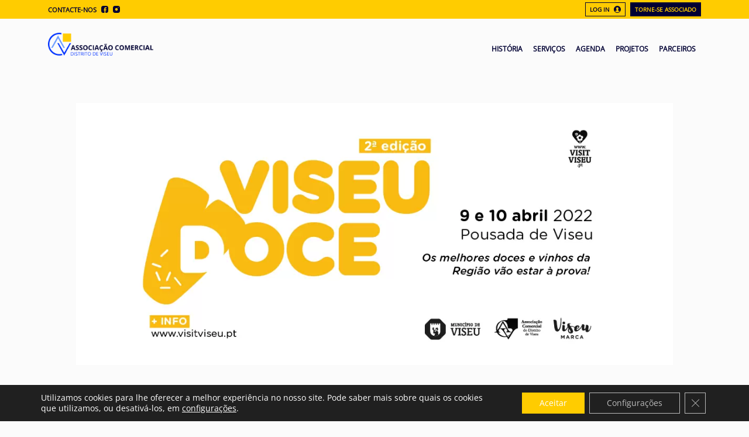

--- FILE ---
content_type: text/html; charset=UTF-8
request_url: https://acdv.pt/agenda/viseu-doce/
body_size: 12312
content:
<!DOCTYPE html>
<html lang="pt">
<head>
    <meta charset="UTF-8">
    <meta http-equiv="X-UA-Compatible" content="IE=edge">
    <meta name="viewport" content="width=device-width, initial-scale=1.0">
    <meta charset="UTF-8" />

            <title>Viseu Doce - Associação Comercial do Distrito de Viseu</title>
    
    <meta name='robots' content='index, follow, max-image-preview:large, max-snippet:-1, max-video-preview:-1' />

	<!-- This site is optimized with the Yoast SEO plugin v20.4 - https://yoast.com/wordpress/plugins/seo/ -->
	<meta name="description" content="Visite a Viseu Doce e venha provar os melhores doces e vinhos da Região de Viseu. Mais informação em: visitviseu.pt" />
	<link rel="canonical" href="https://acdv.pt/agenda/viseu-doce/" />
	<meta property="og:locale" content="pt_PT" />
	<meta property="og:type" content="article" />
	<meta property="og:title" content="Viseu Doce - ACDV" />
	<meta property="og:description" content="Visite a Viseu Doce e venha provar os melhores doces e vinhos da Região de Viseu. Mais informação em: visitviseu.pt" />
	<meta property="og:url" content="https://acdv.pt/agenda/viseu-doce/" />
	<meta property="og:site_name" content="ACDV" />
	<meta property="article:publisher" content="https://www.facebook.com/acdviseu/" />
	<meta property="article:modified_time" content="2023-02-10T17:43:07+00:00" />
	<meta property="og:image" content="https://acdv.pt/wp-content/uploads/2022/12/Cover_Viseu_Doce_2022_3.jpg" />
	<meta property="og:image:width" content="1140" />
	<meta property="og:image:height" content="501" />
	<meta property="og:image:type" content="image/jpeg" />
	<meta name="twitter:card" content="summary_large_image" />
	<meta name="twitter:label1" content="Tempo estimado de leitura" />
	<meta name="twitter:data1" content="1 minuto" />
	<script type="application/ld+json" class="yoast-schema-graph">{"@context":"https://schema.org","@graph":[{"@type":"WebPage","@id":"https://acdv.pt/agenda/viseu-doce/","url":"https://acdv.pt/agenda/viseu-doce/","name":"Viseu Doce - ACDV","isPartOf":{"@id":"https://acdv.pt/#website"},"primaryImageOfPage":{"@id":"https://acdv.pt/agenda/viseu-doce/#primaryimage"},"image":{"@id":"https://acdv.pt/agenda/viseu-doce/#primaryimage"},"thumbnailUrl":"https://acdv.pt/wp-content/uploads/2022/12/Cover_Viseu_Doce_2022_3.jpg","datePublished":"2022-12-15T16:43:26+00:00","dateModified":"2023-02-10T17:43:07+00:00","description":"Visite a Viseu Doce e venha provar os melhores doces e vinhos da Região de Viseu. Mais informação em: visitviseu.pt","inLanguage":"pt-PT","potentialAction":[{"@type":"ReadAction","target":["https://acdv.pt/agenda/viseu-doce/"]}]},{"@type":"ImageObject","inLanguage":"pt-PT","@id":"https://acdv.pt/agenda/viseu-doce/#primaryimage","url":"https://acdv.pt/wp-content/uploads/2022/12/Cover_Viseu_Doce_2022_3.jpg","contentUrl":"https://acdv.pt/wp-content/uploads/2022/12/Cover_Viseu_Doce_2022_3.jpg","width":1140,"height":501,"caption":"Viseu Doce 2022 - onde os melhores doces e vinhos da Região vão estar à prova!"},{"@type":"WebSite","@id":"https://acdv.pt/#website","url":"https://acdv.pt/","name":"ACDV","description":"Associação Comercial do Distrito de Viseu","publisher":{"@id":"https://acdv.pt/#organization"},"potentialAction":[{"@type":"SearchAction","target":{"@type":"EntryPoint","urlTemplate":"https://acdv.pt/?s={search_term_string}"},"query-input":"required name=search_term_string"}],"inLanguage":"pt-PT"},{"@type":"Organization","@id":"https://acdv.pt/#organization","name":"ACDV","url":"https://acdv.pt/","logo":{"@type":"ImageObject","inLanguage":"pt-PT","@id":"https://acdv.pt/#/schema/logo/image/","url":"https://acdv.pt/wp-content/uploads/2022/09/ACDV-logo-1.png","contentUrl":"https://acdv.pt/wp-content/uploads/2022/09/ACDV-logo-1.png","width":223,"height":48,"caption":"ACDV"},"image":{"@id":"https://acdv.pt/#/schema/logo/image/"},"sameAs":["https://www.facebook.com/acdviseu/","https://www.instagram.com/acdvviseu/"]}]}</script>
	<!-- / Yoast SEO plugin. -->


<script type="text/javascript">
/* <![CDATA[ */
window._wpemojiSettings = {"baseUrl":"https:\/\/s.w.org\/images\/core\/emoji\/15.0.3\/72x72\/","ext":".png","svgUrl":"https:\/\/s.w.org\/images\/core\/emoji\/15.0.3\/svg\/","svgExt":".svg","source":{"concatemoji":"https:\/\/acdv.pt\/wp-includes\/js\/wp-emoji-release.min.js?ver=6.5.5"}};
/*! This file is auto-generated */
!function(i,n){var o,s,e;function c(e){try{var t={supportTests:e,timestamp:(new Date).valueOf()};sessionStorage.setItem(o,JSON.stringify(t))}catch(e){}}function p(e,t,n){e.clearRect(0,0,e.canvas.width,e.canvas.height),e.fillText(t,0,0);var t=new Uint32Array(e.getImageData(0,0,e.canvas.width,e.canvas.height).data),r=(e.clearRect(0,0,e.canvas.width,e.canvas.height),e.fillText(n,0,0),new Uint32Array(e.getImageData(0,0,e.canvas.width,e.canvas.height).data));return t.every(function(e,t){return e===r[t]})}function u(e,t,n){switch(t){case"flag":return n(e,"\ud83c\udff3\ufe0f\u200d\u26a7\ufe0f","\ud83c\udff3\ufe0f\u200b\u26a7\ufe0f")?!1:!n(e,"\ud83c\uddfa\ud83c\uddf3","\ud83c\uddfa\u200b\ud83c\uddf3")&&!n(e,"\ud83c\udff4\udb40\udc67\udb40\udc62\udb40\udc65\udb40\udc6e\udb40\udc67\udb40\udc7f","\ud83c\udff4\u200b\udb40\udc67\u200b\udb40\udc62\u200b\udb40\udc65\u200b\udb40\udc6e\u200b\udb40\udc67\u200b\udb40\udc7f");case"emoji":return!n(e,"\ud83d\udc26\u200d\u2b1b","\ud83d\udc26\u200b\u2b1b")}return!1}function f(e,t,n){var r="undefined"!=typeof WorkerGlobalScope&&self instanceof WorkerGlobalScope?new OffscreenCanvas(300,150):i.createElement("canvas"),a=r.getContext("2d",{willReadFrequently:!0}),o=(a.textBaseline="top",a.font="600 32px Arial",{});return e.forEach(function(e){o[e]=t(a,e,n)}),o}function t(e){var t=i.createElement("script");t.src=e,t.defer=!0,i.head.appendChild(t)}"undefined"!=typeof Promise&&(o="wpEmojiSettingsSupports",s=["flag","emoji"],n.supports={everything:!0,everythingExceptFlag:!0},e=new Promise(function(e){i.addEventListener("DOMContentLoaded",e,{once:!0})}),new Promise(function(t){var n=function(){try{var e=JSON.parse(sessionStorage.getItem(o));if("object"==typeof e&&"number"==typeof e.timestamp&&(new Date).valueOf()<e.timestamp+604800&&"object"==typeof e.supportTests)return e.supportTests}catch(e){}return null}();if(!n){if("undefined"!=typeof Worker&&"undefined"!=typeof OffscreenCanvas&&"undefined"!=typeof URL&&URL.createObjectURL&&"undefined"!=typeof Blob)try{var e="postMessage("+f.toString()+"("+[JSON.stringify(s),u.toString(),p.toString()].join(",")+"));",r=new Blob([e],{type:"text/javascript"}),a=new Worker(URL.createObjectURL(r),{name:"wpTestEmojiSupports"});return void(a.onmessage=function(e){c(n=e.data),a.terminate(),t(n)})}catch(e){}c(n=f(s,u,p))}t(n)}).then(function(e){for(var t in e)n.supports[t]=e[t],n.supports.everything=n.supports.everything&&n.supports[t],"flag"!==t&&(n.supports.everythingExceptFlag=n.supports.everythingExceptFlag&&n.supports[t]);n.supports.everythingExceptFlag=n.supports.everythingExceptFlag&&!n.supports.flag,n.DOMReady=!1,n.readyCallback=function(){n.DOMReady=!0}}).then(function(){return e}).then(function(){var e;n.supports.everything||(n.readyCallback(),(e=n.source||{}).concatemoji?t(e.concatemoji):e.wpemoji&&e.twemoji&&(t(e.twemoji),t(e.wpemoji)))}))}((window,document),window._wpemojiSettings);
/* ]]> */
</script>
<style id='wp-emoji-styles-inline-css' type='text/css'>

	img.wp-smiley, img.emoji {
		display: inline !important;
		border: none !important;
		box-shadow: none !important;
		height: 1em !important;
		width: 1em !important;
		margin: 0 0.07em !important;
		vertical-align: -0.1em !important;
		background: none !important;
		padding: 0 !important;
	}
</style>
<link rel='stylesheet' id='wp-block-library-css' href='https://acdv.pt/wp-includes/css/dist/block-library/style.min.css?ver=6.5.5' type='text/css' media='all' />
<style id='classic-theme-styles-inline-css' type='text/css'>
/*! This file is auto-generated */
.wp-block-button__link{color:#fff;background-color:#32373c;border-radius:9999px;box-shadow:none;text-decoration:none;padding:calc(.667em + 2px) calc(1.333em + 2px);font-size:1.125em}.wp-block-file__button{background:#32373c;color:#fff;text-decoration:none}
</style>
<style id='global-styles-inline-css' type='text/css'>
body{--wp--preset--color--black: #000000;--wp--preset--color--cyan-bluish-gray: #abb8c3;--wp--preset--color--white: #ffffff;--wp--preset--color--pale-pink: #f78da7;--wp--preset--color--vivid-red: #cf2e2e;--wp--preset--color--luminous-vivid-orange: #ff6900;--wp--preset--color--luminous-vivid-amber: #fcb900;--wp--preset--color--light-green-cyan: #7bdcb5;--wp--preset--color--vivid-green-cyan: #00d084;--wp--preset--color--pale-cyan-blue: #8ed1fc;--wp--preset--color--vivid-cyan-blue: #0693e3;--wp--preset--color--vivid-purple: #9b51e0;--wp--preset--gradient--vivid-cyan-blue-to-vivid-purple: linear-gradient(135deg,rgba(6,147,227,1) 0%,rgb(155,81,224) 100%);--wp--preset--gradient--light-green-cyan-to-vivid-green-cyan: linear-gradient(135deg,rgb(122,220,180) 0%,rgb(0,208,130) 100%);--wp--preset--gradient--luminous-vivid-amber-to-luminous-vivid-orange: linear-gradient(135deg,rgba(252,185,0,1) 0%,rgba(255,105,0,1) 100%);--wp--preset--gradient--luminous-vivid-orange-to-vivid-red: linear-gradient(135deg,rgba(255,105,0,1) 0%,rgb(207,46,46) 100%);--wp--preset--gradient--very-light-gray-to-cyan-bluish-gray: linear-gradient(135deg,rgb(238,238,238) 0%,rgb(169,184,195) 100%);--wp--preset--gradient--cool-to-warm-spectrum: linear-gradient(135deg,rgb(74,234,220) 0%,rgb(151,120,209) 20%,rgb(207,42,186) 40%,rgb(238,44,130) 60%,rgb(251,105,98) 80%,rgb(254,248,76) 100%);--wp--preset--gradient--blush-light-purple: linear-gradient(135deg,rgb(255,206,236) 0%,rgb(152,150,240) 100%);--wp--preset--gradient--blush-bordeaux: linear-gradient(135deg,rgb(254,205,165) 0%,rgb(254,45,45) 50%,rgb(107,0,62) 100%);--wp--preset--gradient--luminous-dusk: linear-gradient(135deg,rgb(255,203,112) 0%,rgb(199,81,192) 50%,rgb(65,88,208) 100%);--wp--preset--gradient--pale-ocean: linear-gradient(135deg,rgb(255,245,203) 0%,rgb(182,227,212) 50%,rgb(51,167,181) 100%);--wp--preset--gradient--electric-grass: linear-gradient(135deg,rgb(202,248,128) 0%,rgb(113,206,126) 100%);--wp--preset--gradient--midnight: linear-gradient(135deg,rgb(2,3,129) 0%,rgb(40,116,252) 100%);--wp--preset--font-size--small: 13px;--wp--preset--font-size--medium: 20px;--wp--preset--font-size--large: 36px;--wp--preset--font-size--x-large: 42px;--wp--preset--spacing--20: 0.44rem;--wp--preset--spacing--30: 0.67rem;--wp--preset--spacing--40: 1rem;--wp--preset--spacing--50: 1.5rem;--wp--preset--spacing--60: 2.25rem;--wp--preset--spacing--70: 3.38rem;--wp--preset--spacing--80: 5.06rem;--wp--preset--shadow--natural: 6px 6px 9px rgba(0, 0, 0, 0.2);--wp--preset--shadow--deep: 12px 12px 50px rgba(0, 0, 0, 0.4);--wp--preset--shadow--sharp: 6px 6px 0px rgba(0, 0, 0, 0.2);--wp--preset--shadow--outlined: 6px 6px 0px -3px rgba(255, 255, 255, 1), 6px 6px rgba(0, 0, 0, 1);--wp--preset--shadow--crisp: 6px 6px 0px rgba(0, 0, 0, 1);}:where(.is-layout-flex){gap: 0.5em;}:where(.is-layout-grid){gap: 0.5em;}body .is-layout-flex{display: flex;}body .is-layout-flex{flex-wrap: wrap;align-items: center;}body .is-layout-flex > *{margin: 0;}body .is-layout-grid{display: grid;}body .is-layout-grid > *{margin: 0;}:where(.wp-block-columns.is-layout-flex){gap: 2em;}:where(.wp-block-columns.is-layout-grid){gap: 2em;}:where(.wp-block-post-template.is-layout-flex){gap: 1.25em;}:where(.wp-block-post-template.is-layout-grid){gap: 1.25em;}.has-black-color{color: var(--wp--preset--color--black) !important;}.has-cyan-bluish-gray-color{color: var(--wp--preset--color--cyan-bluish-gray) !important;}.has-white-color{color: var(--wp--preset--color--white) !important;}.has-pale-pink-color{color: var(--wp--preset--color--pale-pink) !important;}.has-vivid-red-color{color: var(--wp--preset--color--vivid-red) !important;}.has-luminous-vivid-orange-color{color: var(--wp--preset--color--luminous-vivid-orange) !important;}.has-luminous-vivid-amber-color{color: var(--wp--preset--color--luminous-vivid-amber) !important;}.has-light-green-cyan-color{color: var(--wp--preset--color--light-green-cyan) !important;}.has-vivid-green-cyan-color{color: var(--wp--preset--color--vivid-green-cyan) !important;}.has-pale-cyan-blue-color{color: var(--wp--preset--color--pale-cyan-blue) !important;}.has-vivid-cyan-blue-color{color: var(--wp--preset--color--vivid-cyan-blue) !important;}.has-vivid-purple-color{color: var(--wp--preset--color--vivid-purple) !important;}.has-black-background-color{background-color: var(--wp--preset--color--black) !important;}.has-cyan-bluish-gray-background-color{background-color: var(--wp--preset--color--cyan-bluish-gray) !important;}.has-white-background-color{background-color: var(--wp--preset--color--white) !important;}.has-pale-pink-background-color{background-color: var(--wp--preset--color--pale-pink) !important;}.has-vivid-red-background-color{background-color: var(--wp--preset--color--vivid-red) !important;}.has-luminous-vivid-orange-background-color{background-color: var(--wp--preset--color--luminous-vivid-orange) !important;}.has-luminous-vivid-amber-background-color{background-color: var(--wp--preset--color--luminous-vivid-amber) !important;}.has-light-green-cyan-background-color{background-color: var(--wp--preset--color--light-green-cyan) !important;}.has-vivid-green-cyan-background-color{background-color: var(--wp--preset--color--vivid-green-cyan) !important;}.has-pale-cyan-blue-background-color{background-color: var(--wp--preset--color--pale-cyan-blue) !important;}.has-vivid-cyan-blue-background-color{background-color: var(--wp--preset--color--vivid-cyan-blue) !important;}.has-vivid-purple-background-color{background-color: var(--wp--preset--color--vivid-purple) !important;}.has-black-border-color{border-color: var(--wp--preset--color--black) !important;}.has-cyan-bluish-gray-border-color{border-color: var(--wp--preset--color--cyan-bluish-gray) !important;}.has-white-border-color{border-color: var(--wp--preset--color--white) !important;}.has-pale-pink-border-color{border-color: var(--wp--preset--color--pale-pink) !important;}.has-vivid-red-border-color{border-color: var(--wp--preset--color--vivid-red) !important;}.has-luminous-vivid-orange-border-color{border-color: var(--wp--preset--color--luminous-vivid-orange) !important;}.has-luminous-vivid-amber-border-color{border-color: var(--wp--preset--color--luminous-vivid-amber) !important;}.has-light-green-cyan-border-color{border-color: var(--wp--preset--color--light-green-cyan) !important;}.has-vivid-green-cyan-border-color{border-color: var(--wp--preset--color--vivid-green-cyan) !important;}.has-pale-cyan-blue-border-color{border-color: var(--wp--preset--color--pale-cyan-blue) !important;}.has-vivid-cyan-blue-border-color{border-color: var(--wp--preset--color--vivid-cyan-blue) !important;}.has-vivid-purple-border-color{border-color: var(--wp--preset--color--vivid-purple) !important;}.has-vivid-cyan-blue-to-vivid-purple-gradient-background{background: var(--wp--preset--gradient--vivid-cyan-blue-to-vivid-purple) !important;}.has-light-green-cyan-to-vivid-green-cyan-gradient-background{background: var(--wp--preset--gradient--light-green-cyan-to-vivid-green-cyan) !important;}.has-luminous-vivid-amber-to-luminous-vivid-orange-gradient-background{background: var(--wp--preset--gradient--luminous-vivid-amber-to-luminous-vivid-orange) !important;}.has-luminous-vivid-orange-to-vivid-red-gradient-background{background: var(--wp--preset--gradient--luminous-vivid-orange-to-vivid-red) !important;}.has-very-light-gray-to-cyan-bluish-gray-gradient-background{background: var(--wp--preset--gradient--very-light-gray-to-cyan-bluish-gray) !important;}.has-cool-to-warm-spectrum-gradient-background{background: var(--wp--preset--gradient--cool-to-warm-spectrum) !important;}.has-blush-light-purple-gradient-background{background: var(--wp--preset--gradient--blush-light-purple) !important;}.has-blush-bordeaux-gradient-background{background: var(--wp--preset--gradient--blush-bordeaux) !important;}.has-luminous-dusk-gradient-background{background: var(--wp--preset--gradient--luminous-dusk) !important;}.has-pale-ocean-gradient-background{background: var(--wp--preset--gradient--pale-ocean) !important;}.has-electric-grass-gradient-background{background: var(--wp--preset--gradient--electric-grass) !important;}.has-midnight-gradient-background{background: var(--wp--preset--gradient--midnight) !important;}.has-small-font-size{font-size: var(--wp--preset--font-size--small) !important;}.has-medium-font-size{font-size: var(--wp--preset--font-size--medium) !important;}.has-large-font-size{font-size: var(--wp--preset--font-size--large) !important;}.has-x-large-font-size{font-size: var(--wp--preset--font-size--x-large) !important;}
.wp-block-navigation a:where(:not(.wp-element-button)){color: inherit;}
:where(.wp-block-post-template.is-layout-flex){gap: 1.25em;}:where(.wp-block-post-template.is-layout-grid){gap: 1.25em;}
:where(.wp-block-columns.is-layout-flex){gap: 2em;}:where(.wp-block-columns.is-layout-grid){gap: 2em;}
.wp-block-pullquote{font-size: 1.5em;line-height: 1.6;}
</style>
<link rel='stylesheet' id='dashicons-css' href='https://acdv.pt/wp-includes/css/dashicons.min.css?ver=6.5.5' type='text/css' media='all' />
<link rel='stylesheet' id='egoi-for-wp-css' href='https://acdv.pt/wp-content/plugins/smart-marketing-for-wp/public/css/egoi-for-wp-public.css?ver=5.0.15' type='text/css' media='' />
<link rel='stylesheet' id='noptin_front-css' href='https://acdv.pt/wp-content/plugins/newsletter-optin-box/includes/assets/css/frontend.css?ver=1672748214' type='text/css' media='all' />
<link rel='stylesheet' id='normalize-css' href='https://acdv.pt/wp-content/themes/acdv-new/assets/css/normalize.css?ver=1.1' type='text/css' media='all' />
<link rel='stylesheet' id='reset-css' href='https://acdv.pt/wp-content/themes/acdv-new/assets/css/reset.css?ver=1.1' type='text/css' media='all' />
<link rel='stylesheet' id='style-css' href='https://acdv.pt/wp-content/themes/acdv-new/assets/css/style.css?ver=1.27' type='text/css' media='all' />
<link rel='stylesheet' id='bootstrap-css' href='https://acdv.pt/wp-content/themes/acdv-new/assets/css/bootstrap.min.css?ver=1.1' type='text/css' media='all' />
<link rel='stylesheet' id='fancybox-css' href='https://acdv.pt/wp-content/themes/acdv-new/assets/css/jquery.fancybox.min.css?ver=1.1' type='text/css' media='all' />
<link rel='stylesheet' id='header-css' href='https://acdv.pt/wp-content/themes/acdv-new/assets/css/header.css?ver=1.1' type='text/css' media='all' />
<link rel='stylesheet' id='menu-css' href='https://acdv.pt/wp-content/themes/acdv-new/assets/css/menu.css?ver=1.1' type='text/css' media='all' />
<link rel='stylesheet' id='banner-css' href='https://acdv.pt/wp-content/themes/acdv-new/assets/css/banner.css?ver=1.114' type='text/css' media='all' />
<link rel='stylesheet' id='agenda-css' href='https://acdv.pt/wp-content/themes/acdv-new/assets/css/agenda.css?ver=3.4' type='text/css' media='all' />
<link rel='stylesheet' id='custom-login-css' href='https://acdv.pt/wp-content/themes/acdv-new/assets/css/custom-login.css?ver=1.1' type='text/css' media='all' />
<link rel='stylesheet' id='historia-css' href='https://acdv.pt/wp-content/themes/acdv-new/assets/css/historia.css?ver=1.1' type='text/css' media='all' />
<link rel='stylesheet' id='formacoes-css' href='https://acdv.pt/wp-content/themes/acdv-new/assets/css/formacoes.css?ver=1.1' type='text/css' media='all' />
<link rel='stylesheet' id='leaflet-css' href='https://acdv.pt/wp-content/themes/acdv-new/assets/css/leaflet.css?ver=1.1' type='text/css' media='all' />
<link rel='stylesheet' id='contactos-css' href='https://acdv.pt/wp-content/themes/acdv-new/assets/css/contactos.css?ver=1.1' type='text/css' media='all' />
<link rel='stylesheet' id='projetos-css' href='https://acdv.pt/wp-content/themes/acdv-new/assets/css/projetos.css?ver=1.3' type='text/css' media='all' />
<link rel='stylesheet' id='servicos-css' href='https://acdv.pt/wp-content/themes/acdv-new/assets/css/servicos.css?ver=1.1' type='text/css' media='all' />
<link rel='stylesheet' id='legislacao-css' href='https://acdv.pt/wp-content/themes/acdv-new/assets/css/legislacao.css?ver=1.3' type='text/css' media='all' />
<link rel='stylesheet' id='parceiros-css' href='https://acdv.pt/wp-content/themes/acdv-new/assets/css/parceiros.css?ver=1.4' type='text/css' media='all' />
<link rel='stylesheet' id='formassociado-css' href='https://acdv.pt/wp-content/themes/acdv-new/assets/css/formassociado.css?ver=1.1' type='text/css' media='all' />
<link rel='stylesheet' id='formeditprofile-css' href='https://acdv.pt/wp-content/themes/acdv-new/assets/css/formeditprofile.css?ver=1.1' type='text/css' media='all' />
<link rel='stylesheet' id='area-css' href='https://acdv.pt/wp-content/themes/acdv-new/assets/css/area.css?ver=1.1' type='text/css' media='all' />
<link rel='stylesheet' id='custom-search-css' href='https://acdv.pt/wp-content/themes/acdv-new/assets/css/custom-search.css?ver=1.1' type='text/css' media='all' />
<link rel='stylesheet' id='owcarousel-css' href='https://acdv.pt/wp-content/themes/acdv-new/assets/css/owl.carousel.min.css?ver=1.1' type='text/css' media='all' />
<link rel='stylesheet' id='owltheme-css' href='https://acdv.pt/wp-content/themes/acdv-new/assets/css/owl.theme.default.min.css?ver=1.1' type='text/css' media='all' />
<link rel='stylesheet' id='error404-css' href='https://acdv.pt/wp-content/themes/acdv-new/assets/css/404.css?ver=1.1' type='text/css' media='all' />
<link rel='stylesheet' id='moove_gdpr_frontend-css' href='https://acdv.pt/wp-content/plugins/gdpr-cookie-compliance/dist/styles/gdpr-main-nf.css?ver=4.9.6' type='text/css' media='all' />
<style id='moove_gdpr_frontend-inline-css' type='text/css'>
				#moove_gdpr_cookie_modal .moove-gdpr-modal-content .moove-gdpr-tab-main h3.tab-title, 
				#moove_gdpr_cookie_modal .moove-gdpr-modal-content .moove-gdpr-tab-main span.tab-title,
				#moove_gdpr_cookie_modal .moove-gdpr-modal-content .moove-gdpr-modal-left-content #moove-gdpr-menu li a, 
				#moove_gdpr_cookie_modal .moove-gdpr-modal-content .moove-gdpr-modal-left-content #moove-gdpr-menu li button,
				#moove_gdpr_cookie_modal .moove-gdpr-modal-content .moove-gdpr-modal-left-content .moove-gdpr-branding-cnt a,
				#moove_gdpr_cookie_modal .moove-gdpr-modal-content .moove-gdpr-modal-footer-content .moove-gdpr-button-holder a.mgbutton, 
				#moove_gdpr_cookie_modal .moove-gdpr-modal-content .moove-gdpr-modal-footer-content .moove-gdpr-button-holder button.mgbutton,
				#moove_gdpr_cookie_modal .cookie-switch .cookie-slider:after, 
				#moove_gdpr_cookie_modal .cookie-switch .slider:after, 
				#moove_gdpr_cookie_modal .switch .cookie-slider:after, 
				#moove_gdpr_cookie_modal .switch .slider:after,
				#moove_gdpr_cookie_info_bar .moove-gdpr-info-bar-container .moove-gdpr-info-bar-content p, 
				#moove_gdpr_cookie_info_bar .moove-gdpr-info-bar-container .moove-gdpr-info-bar-content p a,
				#moove_gdpr_cookie_info_bar .moove-gdpr-info-bar-container .moove-gdpr-info-bar-content a.mgbutton, 
				#moove_gdpr_cookie_info_bar .moove-gdpr-info-bar-container .moove-gdpr-info-bar-content button.mgbutton,
				#moove_gdpr_cookie_modal .moove-gdpr-modal-content .moove-gdpr-tab-main .moove-gdpr-tab-main-content h1, 
				#moove_gdpr_cookie_modal .moove-gdpr-modal-content .moove-gdpr-tab-main .moove-gdpr-tab-main-content h2, 
				#moove_gdpr_cookie_modal .moove-gdpr-modal-content .moove-gdpr-tab-main .moove-gdpr-tab-main-content h3, 
				#moove_gdpr_cookie_modal .moove-gdpr-modal-content .moove-gdpr-tab-main .moove-gdpr-tab-main-content h4, 
				#moove_gdpr_cookie_modal .moove-gdpr-modal-content .moove-gdpr-tab-main .moove-gdpr-tab-main-content h5, 
				#moove_gdpr_cookie_modal .moove-gdpr-modal-content .moove-gdpr-tab-main .moove-gdpr-tab-main-content h6,
				#moove_gdpr_cookie_modal .moove-gdpr-modal-content.moove_gdpr_modal_theme_v2 .moove-gdpr-modal-title .tab-title,
				#moove_gdpr_cookie_modal .moove-gdpr-modal-content.moove_gdpr_modal_theme_v2 .moove-gdpr-tab-main h3.tab-title, 
				#moove_gdpr_cookie_modal .moove-gdpr-modal-content.moove_gdpr_modal_theme_v2 .moove-gdpr-tab-main span.tab-title,
				#moove_gdpr_cookie_modal .moove-gdpr-modal-content.moove_gdpr_modal_theme_v2 .moove-gdpr-branding-cnt a {
				 	font-weight: inherit				}
			#moove_gdpr_cookie_modal,#moove_gdpr_cookie_info_bar,.gdpr_cookie_settings_shortcode_content{font-family:inherit}#moove_gdpr_save_popup_settings_button{background-color:#373737;color:#fff}#moove_gdpr_save_popup_settings_button:hover{background-color:#000}#moove_gdpr_cookie_info_bar .moove-gdpr-info-bar-container .moove-gdpr-info-bar-content a.mgbutton,#moove_gdpr_cookie_info_bar .moove-gdpr-info-bar-container .moove-gdpr-info-bar-content button.mgbutton{background-color:#fc0}#moove_gdpr_cookie_modal .moove-gdpr-modal-content .moove-gdpr-modal-footer-content .moove-gdpr-button-holder a.mgbutton,#moove_gdpr_cookie_modal .moove-gdpr-modal-content .moove-gdpr-modal-footer-content .moove-gdpr-button-holder button.mgbutton,.gdpr_cookie_settings_shortcode_content .gdpr-shr-button.button-green{background-color:#fc0;border-color:#fc0}#moove_gdpr_cookie_modal .moove-gdpr-modal-content .moove-gdpr-modal-footer-content .moove-gdpr-button-holder a.mgbutton:hover,#moove_gdpr_cookie_modal .moove-gdpr-modal-content .moove-gdpr-modal-footer-content .moove-gdpr-button-holder button.mgbutton:hover,.gdpr_cookie_settings_shortcode_content .gdpr-shr-button.button-green:hover{background-color:#fff;color:#fc0}#moove_gdpr_cookie_modal .moove-gdpr-modal-content .moove-gdpr-modal-close i,#moove_gdpr_cookie_modal .moove-gdpr-modal-content .moove-gdpr-modal-close span.gdpr-icon{background-color:#fc0;border:1px solid #fc0}#moove_gdpr_cookie_info_bar span.change-settings-button.focus-g,#moove_gdpr_cookie_info_bar span.change-settings-button:focus{-webkit-box-shadow:0 0 1px 3px #fc0;-moz-box-shadow:0 0 1px 3px #fc0;box-shadow:0 0 1px 3px #fc0}#moove_gdpr_cookie_modal .moove-gdpr-modal-content .moove-gdpr-modal-close i:hover,#moove_gdpr_cookie_modal .moove-gdpr-modal-content .moove-gdpr-modal-close span.gdpr-icon:hover,#moove_gdpr_cookie_info_bar span[data-href]>u.change-settings-button{color:#fc0}#moove_gdpr_cookie_modal .moove-gdpr-modal-content .moove-gdpr-modal-left-content #moove-gdpr-menu li.menu-item-selected a span.gdpr-icon,#moove_gdpr_cookie_modal .moove-gdpr-modal-content .moove-gdpr-modal-left-content #moove-gdpr-menu li.menu-item-selected button span.gdpr-icon{color:inherit}#moove_gdpr_cookie_modal .moove-gdpr-modal-content .moove-gdpr-modal-left-content #moove-gdpr-menu li a span.gdpr-icon,#moove_gdpr_cookie_modal .moove-gdpr-modal-content .moove-gdpr-modal-left-content #moove-gdpr-menu li button span.gdpr-icon{color:inherit}#moove_gdpr_cookie_modal .gdpr-acc-link{line-height:0;font-size:0;color:transparent;position:absolute}#moove_gdpr_cookie_modal .moove-gdpr-modal-content .moove-gdpr-modal-close:hover i,#moove_gdpr_cookie_modal .moove-gdpr-modal-content .moove-gdpr-modal-left-content #moove-gdpr-menu li a,#moove_gdpr_cookie_modal .moove-gdpr-modal-content .moove-gdpr-modal-left-content #moove-gdpr-menu li button,#moove_gdpr_cookie_modal .moove-gdpr-modal-content .moove-gdpr-modal-left-content #moove-gdpr-menu li button i,#moove_gdpr_cookie_modal .moove-gdpr-modal-content .moove-gdpr-modal-left-content #moove-gdpr-menu li a i,#moove_gdpr_cookie_modal .moove-gdpr-modal-content .moove-gdpr-tab-main .moove-gdpr-tab-main-content a:hover,#moove_gdpr_cookie_info_bar.moove-gdpr-dark-scheme .moove-gdpr-info-bar-container .moove-gdpr-info-bar-content a.mgbutton:hover,#moove_gdpr_cookie_info_bar.moove-gdpr-dark-scheme .moove-gdpr-info-bar-container .moove-gdpr-info-bar-content button.mgbutton:hover,#moove_gdpr_cookie_info_bar.moove-gdpr-dark-scheme .moove-gdpr-info-bar-container .moove-gdpr-info-bar-content a:hover,#moove_gdpr_cookie_info_bar.moove-gdpr-dark-scheme .moove-gdpr-info-bar-container .moove-gdpr-info-bar-content button:hover,#moove_gdpr_cookie_info_bar.moove-gdpr-dark-scheme .moove-gdpr-info-bar-container .moove-gdpr-info-bar-content span.change-settings-button:hover,#moove_gdpr_cookie_info_bar.moove-gdpr-dark-scheme .moove-gdpr-info-bar-container .moove-gdpr-info-bar-content u.change-settings-button:hover,#moove_gdpr_cookie_info_bar span[data-href]>u.change-settings-button,#moove_gdpr_cookie_info_bar.moove-gdpr-dark-scheme .moove-gdpr-info-bar-container .moove-gdpr-info-bar-content a.mgbutton.focus-g,#moove_gdpr_cookie_info_bar.moove-gdpr-dark-scheme .moove-gdpr-info-bar-container .moove-gdpr-info-bar-content button.mgbutton.focus-g,#moove_gdpr_cookie_info_bar.moove-gdpr-dark-scheme .moove-gdpr-info-bar-container .moove-gdpr-info-bar-content a.focus-g,#moove_gdpr_cookie_info_bar.moove-gdpr-dark-scheme .moove-gdpr-info-bar-container .moove-gdpr-info-bar-content button.focus-g,#moove_gdpr_cookie_info_bar.moove-gdpr-dark-scheme .moove-gdpr-info-bar-container .moove-gdpr-info-bar-content a.mgbutton:focus,#moove_gdpr_cookie_info_bar.moove-gdpr-dark-scheme .moove-gdpr-info-bar-container .moove-gdpr-info-bar-content button.mgbutton:focus,#moove_gdpr_cookie_info_bar.moove-gdpr-dark-scheme .moove-gdpr-info-bar-container .moove-gdpr-info-bar-content a:focus,#moove_gdpr_cookie_info_bar.moove-gdpr-dark-scheme .moove-gdpr-info-bar-container .moove-gdpr-info-bar-content button:focus,#moove_gdpr_cookie_info_bar.moove-gdpr-dark-scheme .moove-gdpr-info-bar-container .moove-gdpr-info-bar-content span.change-settings-button.focus-g,span.change-settings-button:focus,#moove_gdpr_cookie_info_bar.moove-gdpr-dark-scheme .moove-gdpr-info-bar-container .moove-gdpr-info-bar-content u.change-settings-button.focus-g,#moove_gdpr_cookie_info_bar.moove-gdpr-dark-scheme .moove-gdpr-info-bar-container .moove-gdpr-info-bar-content u.change-settings-button:focus{color:#fc0}#moove_gdpr_cookie_modal.gdpr_lightbox-hide{display:none}#moove_gdpr_cookie_info_bar .moove-gdpr-info-bar-container .moove-gdpr-info-bar-content a.mgbutton,#moove_gdpr_cookie_info_bar .moove-gdpr-info-bar-container .moove-gdpr-info-bar-content button.mgbutton,#moove_gdpr_cookie_modal .moove-gdpr-modal-content .moove-gdpr-modal-footer-content .moove-gdpr-button-holder a.mgbutton,#moove_gdpr_cookie_modal .moove-gdpr-modal-content .moove-gdpr-modal-footer-content .moove-gdpr-button-holder button.mgbutton,.gdpr-shr-button,#moove_gdpr_cookie_info_bar .moove-gdpr-infobar-close-btn{border-radius:0}
</style>
<script type="text/javascript" id="canvas-loader-js-extra">
/* <![CDATA[ */
var egoi_config_ajax_object_core = {"ajax_url":"https:\/\/acdv.pt\/wp-admin\/admin-ajax.php","ajax_nonce":"aaa6dcde02"};
/* ]]> */
</script>
<script type="text/javascript" src="https://acdv.pt/wp-content/plugins/smart-marketing-for-wp/admin/js/egoi-for-wp-canvas.js?ver=5.0.15" id="canvas-loader-js"></script>
<script type="text/javascript" src="https://acdv.pt/wp-includes/js/jquery/jquery.min.js?ver=3.7.1" id="jquery-core-js"></script>
<script type="text/javascript" src="https://acdv.pt/wp-includes/js/jquery/jquery-migrate.min.js?ver=3.4.1" id="jquery-migrate-js"></script>
<script type="text/javascript" src="https://acdv.pt/wp-content/themes/acdv-new/assets/js/jquery-3.6.0.min.js?ver=1.1" id="jq-js"></script>
<script type="text/javascript" src="https://acdv.pt/wp-content/themes/acdv-new/assets/js/main.js?ver=1.1" id="main-js"></script>
<link rel="https://api.w.org/" href="https://acdv.pt/wp-json/" /><link rel="alternate" type="application/json" href="https://acdv.pt/wp-json/wp/v2/agenda/488" /><link rel="EditURI" type="application/rsd+xml" title="RSD" href="https://acdv.pt/xmlrpc.php?rsd" />
<meta name="generator" content="WordPress 6.5.5" />
<link rel='shortlink' href='https://acdv.pt/?p=488' />
<link rel="alternate" type="application/json+oembed" href="https://acdv.pt/wp-json/oembed/1.0/embed?url=https%3A%2F%2Facdv.pt%2Fagenda%2Fviseu-doce%2F" />
<link rel="alternate" type="text/xml+oembed" href="https://acdv.pt/wp-json/oembed/1.0/embed?url=https%3A%2F%2Facdv.pt%2Fagenda%2Fviseu-doce%2F&#038;format=xml" />
<link rel="icon" href="https://acdv.pt/wp-content/uploads/2022/09/cropped-ACDV-logo-32x32.png" sizes="32x32" />
<link rel="icon" href="https://acdv.pt/wp-content/uploads/2022/09/cropped-ACDV-logo-192x192.png" sizes="192x192" />
<link rel="apple-touch-icon" href="https://acdv.pt/wp-content/uploads/2022/09/cropped-ACDV-logo-180x180.png" />
<meta name="msapplication-TileImage" content="https://acdv.pt/wp-content/uploads/2022/09/cropped-ACDV-logo-270x270.png" />
</head>

<body class="agenda-template-default single single-agenda postid-488 wp-custom-logo noptin">
    <!-- Preloader -->
    <div class="preloader"></div>
    <div class="home_path d-none">https://acdv.pt/wp-content/themes/acdv-new</div>

    
    <header class="site-header position-fixed w-100">
        <div class="container-fluid p-0 upper-nav">
            <div class="container">
                <div class="upper-nav__contacts d-flex align-items-center justify-content-start py-1">
                    <a class="me-2 upper-nav__link" href="https://acdv.pt/contacte-nos/">Contacte-nos</a>
                    <a class="me-2" href="https://www.facebook.com/acdviseu/"><img class="normal" src="https://acdv.pt/wp-content/themes/acdv-new/assets/images/fb.svg"/><img class="hover" src="https://acdv.pt/wp-content/themes/acdv-new/assets/images/fb-light.svg"/></a>
                    <a href="https://www.instagram.com/acdvviseu/"><img class="normal" src="https://acdv.pt/wp-content/themes/acdv-new/assets/images/ig.svg"/><img class="hover" src="https://acdv.pt/wp-content/themes/acdv-new/assets/images/ig-light.svg"/></a>
                </div>
                <div class="upper-nav__btns">
                                            <a class="btns btns--menu btns--yellow d-flex align-items-center justify-content-center me-2 my-1" href="https://acdv.pt/wp-login.php">Log In<img class="login-img normal" src="https://acdv.pt/wp-content/themes/acdv-new/assets/images/profile.svg"/><img class="login-img hover" src="https://acdv.pt/wp-content/themes/acdv-new/assets/images/profile-yellow.svg"/></a>
                        <a class="btns btns--menu btns--blue my-1" href="https://acdv.pt/torne-se-associado/">Torne-se Associado</a>
                                    </div>
            </div>
        </div>
        <div class="container align-items-end mt-4 mb-3">
            <div class="logo-header">
                <a href="https://acdv.pt/" class="custom-logo-link" rel="home"><img width="223" height="48" src="https://acdv.pt/wp-content/uploads/2022/09/ACDV-logo-1.png" class="custom-logo" alt="ACDV" decoding="async" /></a>            </div>
      
                   
<div class="nav-all position-relative w-100 justify-content-end align-items-end">
    <!-- Main Menu -->
    <nav class="main-menu navbar-expand-lg">
        <!-- MOBILE  Menu -->
        <div class="menu-mobile">
            <input type="checkbox" class="openSidebarMenu" id="openSidebarMenu">
            <label for="openSidebarMenu" class="sidebarIconToggle">
                <div class="spinner diagonal part-1"></div>
                <div class="spinner horizontal"></div>
                <div class="spinner diagonal part-2"></div>
            </label>

            <div id="sidebarMenu">
                <ul class="sidebarMenuInner py-3">
                                <li class="navigation-lvlone ">
                <a class="" href="https://acdv.pt/historia/"> História</a>
            </li>
            <li class="navigation-lvlone ">
                <a class="" href="https://acdv.pt/servicos/"> Serviços</a>
            </li>
            <li class="navigation-lvlone ">
                <a class="" href="https://acdv.pt/agenda/"> Agenda</a>
            </li>
            <li class="navigation-lvlone ">
                <a class="" href="https://acdv.pt/projetos/"> Projetos</a>
            </li>
            <li class="navigation-lvlone ">
                <a class="" href="https://acdv.pt/parceiros-e-associados/"> Parceiros</a>
            </li>
                </ul>
            </div> 
        </div>
        <div class="navbar-collapse collapse clearfix">
            <ul class="navigation clearfix d-flex align-items-center">
                            <a href="https://acdv.pt/historia/" class=""> 
                <li class="navigation-lvlone ">
                    História                     
                </li>
            </a>
            <a href="https://acdv.pt/servicos/" class=""> 
                <li class="navigation-lvlone ">
                    Serviços                     
                </li>
            </a>
            <a href="https://acdv.pt/agenda/" class=""> 
                <li class="navigation-lvlone ">
                    Agenda                     
                </li>
            </a>
            <a href="https://acdv.pt/projetos/" class=""> 
                <li class="navigation-lvlone ">
                    Projetos                     
                </li>
            </a>
            <a href="https://acdv.pt/parceiros-e-associados/" class=""> 
                <li class="navigation-lvlone ">
                    Parceiros                     
                </li>
            </a>
            </ul>
        </div>
    </nav>
    <!-- Main Menu END -->
</div>        </div>    
    </header>

<main class="principal">
<div class="container px-lg-5 pt-3 pt-md-5">
    <div class="row">
                <div class="col-12 evento__img  evento__img--single mb-5">
            <img src="https://acdv.pt/wp-content/uploads/2022/12/Cover_Viseu_Doce_2022_3.jpg"/>
        </div>
    </div>
    <div class="row d-flex flex-column-reverse flex-md-row align-items-end px-lg-5">
        <div class="col-md-8 ps-lg-0">
            <h1 class="evento__title mb-3">Viseu Doce</h1>
        </div>
        <div class="col-md-4 pe-lg-0 text-end">
            <!--                 <a id="goto-newsletter" href="#evento__newsletter" class="btns btns--global btns--yellowlight btns--nborder mb-3">Tenho Interesse</a>
                                            <button class="btns btns--global btns--yellowlight btns--nborder mb-3 evento__newletter__btn">Tenho Interesse</button>
                <div class="interest_msg"></div>
             -->
            <div class="social-share mb-3 d-flex align-items-center justify-content-end mt-3">
                <span>Partilhar</span>
                <a class="ms-2" href="https://www.facebook.com/sharer/sharer.php?u=https://acdv.pt/agenda/viseu-doce/" target="_blank"><img class="normal" src="https://acdv.pt/wp-content/themes/acdv-new/assets/images/fb-light.svg"/><img class="hover" src="https://acdv.pt/wp-content/themes/acdv-new/assets/images/fb.svg"/></a>
                <a class="ms-2" href="https://www.linkedin.com/sharing/share-offsite/?url=https://acdv.pt/agenda/viseu-doce/" target="_blank"><img class="normal" src="https://acdv.pt/wp-content/themes/acdv-new/assets/images/li-light.svg"/><img class="hover" src="https://acdv.pt/wp-content/themes/acdv-new/assets/images/li.svg"/></a>
                <a class="ms-2" href="http://www.twitter.com/share?url=https://acdv.pt/agenda/viseu-doce/" target="_blank"><img class="normal" src="https://acdv.pt/wp-content/themes/acdv-new/assets/images/tt-light.svg"/><img class="hover" src="https://acdv.pt/wp-content/themes/acdv-new/assets/images/tt.svg"/></a>
            </div>
        </div>
    </div>
    <div class="row pb-5">
        <div class="col-12 px-lg-5">
            <div class="evento__info evento__info--single mb-3">
                <span class="pt-1 pe-5">Eventos | 9 Abril 2022 - 10 Abril 2022</span>
            </div>                                
            <div class="evento__content evento__content--single">
                <p>Os melhores doces e vinhos da Região vão estar à prova!</p>
<p>Mais informação em: <a href="https://www.visitviseu.pt/" target="_blank" rel="noopener">visitviseu.pt</a></p>
            </div>
        </div>
    </div>
</div>

<!--     <div class="container-fluid p-0 mt-5">
        <div class="container">
            <div id="evento__newsletter" class="row evento__newsletter">
                <h2 class="mb-4 pb-2">Demasiado Importante para perder?</h2>
                <p class="evento__newsletter__subtitle mb-0">Receba este e outros artigos de relevância ao subscrever a nossa newsletter!</p>
                <form id="formeventos" method="post" class="position-relative" action=""> 
	<div class="container px-0 position-relative">
		<div class="row mb-2">
			<div class="col-md-6 col-lg-8">
				<div class="form-group mb-2">
					<label>Nome</label>
					<input type="text" name="nome" class="inputs" required/>
				</div>
				<div class="form-group">
					<label>Email</label>
					<input type="email" name="email" class="inputs" required/>
				</div>
			</div>
			<div class="col-md-6 col-lg-4 mt-2 mt-md-0">
				<div id="checkbox-container" class=" mb-2">
					<label class="container-check position-relative">
						<input type="checkbox" class="me-1" required> 
						<img class="unchecked" src="https://acdv.pt/wp-content/themes/acdv-new/assets/images/checkbox.svg"/>
						<img class="checked" src="https://acdv.pt/wp-content/themes/acdv-new/assets/images/checked.svg"/>
						<span class="form-labels">Declaro que li e aceito a <a href="/politica-privacidade/">Política de Privacidade</a> da Associação Comercial do distrito de Viseu.</span>
					</label>
				</div> 
				<div class="form-group">
					<input type="submit" name="submit" value="Torne-se Associado" class="btns btns--yellowlight btns--global btns--nborder send_email"/>
				</div>
			</div>
			<div class="msg-container"></div>
		</div>
	</div>
</form>            </div>
        </div>
    </div>
 -->

<script>
    $(document).ready(function(){
        if($("#goto-newsletter").length > 0){
            $("#goto-newsletter").click(function() {
                $('html, body').animate({
                    scrollTop: $("#evento__newsletter").offset().top
                }, 500);
            });
        }

        $('.msg-container, .interest_msg').hide();

        $('.evento__newletter__btn').click(function(){
            $.ajax({
                url: 'https://acdv.pt/wp-admin//admin-ajax.php',
                type: 'GET',
                data: {
                    'action' : 'interesse_evento',
                    'nome' : 'viseu-doce',
                    'email': '',
                    'postID' : '488',
                },
                success: function(results) { 
                    $('.interest_msg').html(results).slideDown().delay(5000).slideUp();
                    console.log(results);
                },
            });
        });

        $('#formeventos').submit(function(e){
            e.preventDefault();

            $.ajax({
                url: 'https://acdv.pt/wp-admin//admin-ajax.php',
                type: 'GET',
                data: {
                    'action' : 'interesse_evento',
                    'nome' : $('#formeventos input[name="nome"]').val(),
                    'email': $('#formeventos input[name="email"]').val(),
                    'postID' : '488',
                },
                success: function(results) { 
                    $('#formeventos')[0].reset();
                    console.log(results);
                    $('.msg-container').html('<div class="alert custom-alert mt-2 px-3 py-2 text-center fw-bold">' + results + '</div>').slideDown().delay(5000).slideUp();
                },
            });
        });
    });  
</script>

</main>
<!-- end main-principal-->


<button class="toTop"><img class="normal" src="https://acdv.pt/wp-content/themes/acdv-new/assets/images/to-top.svg"/><img class="hover" src="https://acdv.pt/wp-content/themes/acdv-new/assets/images/to-top-hover.svg"/></button>

<!-- START Main Footer -->
<footer>
    <div class="container">
        <div class="row px-0 px-md-5 pt-5 pb-4">
            <div class="col-md-6 col-lg-3 ps-md-0">
                <a href="https://acdv.pt/" class="custom-logo-link" rel="home"><img width="223" height="48" src="https://acdv.pt/wp-content/uploads/2022/09/ACDV-logo-1.png" class="custom-logo" alt="ACDV" decoding="async" /></a>                <div class="footer__links mt-2">
                    <a href="https://acdv.pt/torne-se-associado/">Torne-se Associado</a> |
                    <a href="https://acdv.pt/wp-login.php">Log in</a>
                </div>
                <div class="footer__socials">
                    <a class="mx-2" href="https://www.facebook.com/acdviseu/"><img class="normal" src="https://acdv.pt/wp-content/themes/acdv-new/assets/images/fb.svg"/><img class="hover" src="https://acdv.pt/wp-content/themes/acdv-new/assets/images/fb-light.svg"/></a>
                    <a href="https://www.instagram.com/acdvviseu/"><img class="normal" src="https://acdv.pt/wp-content/themes/acdv-new/assets/images/ig.svg"/><img class="hover" src="https://acdv.pt/wp-content/themes/acdv-new/assets/images/ig-light.svg"/></a>
                </div>
            </div>
            <div class="col-md-6 col-lg-3 footer__contactos">
                <div class="footer__contactos__title">Rua da Paz, n.º 7, 3500-168 Viseu</div>
                <div class="footer__contactos__text">232 423 733 (Chamada p/rede fixa nacional) | geral@acdv.pt</div>
                <div>
                    <div class="footer__contactos__title mt-3 mb-1">Serviços Administrativos</div>
                    <div class="footer__contactos__text"><p><strong>Segunda a Sexta</strong><br />
09:00H &#8211; 12:30H | 14:00H &#8211; 18:00H</p>
</div>
                </div>
            </div>
            <div class="col-md-6 col-lg-2 footer__menu mb-3 mb-md-0">
                <div class="menu-menu-footer-container"><ul id="menu-menu-footer" class=""><li id="menu-item-234" class="menu-item menu-item-type-post_type menu-item-object-page menu-item-234"><a href="https://acdv.pt/historia/">História</a></li>
<li id="menu-item-232" class="menu-item menu-item-type-post_type menu-item-object-page menu-item-232"><a href="https://acdv.pt/servicos/">Serviços</a></li>
<li id="menu-item-233" class="menu-item menu-item-type-post_type menu-item-object-page menu-item-233"><a href="https://acdv.pt/projetos/">Projetos</a></li>
<li id="menu-item-235" class="menu-item menu-item-type-post_type menu-item-object-page menu-item-235"><a href="https://acdv.pt/agenda/">Agenda</a></li>
<li id="menu-item-249" class="menu-item menu-item-type-post_type menu-item-object-page menu-item-249"><a href="https://acdv.pt/parceiros-e-associados/">Associados</a></li>
<li id="menu-item-236" class="menu-item menu-item-type-post_type menu-item-object-page menu-item-236"><a href="https://acdv.pt/contacte-nos/">Contacte-nos</a></li>
</ul></div>            </div>
            <div class="col-md-6 col-lg-4 pe-md-0">
                			<div class="noptin-inpost-main-wrapper noptin-form-id-48 noptin-optin-main-wrapper">

				
									<style>.noptin-form-id-48 .noptin-optin-form-wrapper *{}</style>
				
				<div style=' background-color:#FFFFFF; width:100%; min-height:0px; color:#32373C;border-style: none; border-color: #EEEEEE; border-width: 1px; border-radius: 0px;' data-trigger='immeadiate' data-after-click='#id .class' data-on-scroll='25' data-after-delay='4' data-hide-seconds='604800000' class='noptin-optin-form-wrapper noptin-slide-from-bottom_right'>
	<form class="noptin-optin-form noptin-form-single-line" >

		<div class="noptin-form-header no-image">

			<div class="noptin-form-header-text">

				
									<div style="color:#313131;font-size: 30px;font-weight: 700;line-height: 1.5; padding-top: 4px;" class="noptin-form-heading">Não perca nenhuma novidade!</div>
				
									<div style="color:#32373C;font-size: 16px;font-weight: 500;line-height: 1.3;  margin-top: 18px;" class="noptin-form-description">Receba artigos de relevância ao subscrever a nossa newsletter!</div>
				
			</div>

			
		</div>

		<div class="noptin-form-footer">

							<div class="noptin-form-fields">

											<div class="noptin-optin-field-wrapper noptin-optin-field-wrapper-email">
							<div class="noptin-field-email">
			<label class="noptin-label" for="email696340a605233">Email</label>
			<input
				name="email"
				id="email696340a605233"
				type="email"
				value=""
									placeholder="Email"
								class="noptin-text noptin-form-field"
				required >

		</div>						</div>
					
					
					<input type="hidden" name="noptin_form_id" value="48" />

										<input
						value="INSCREVER"
						type="submit"
						style="background-color: #313131; color: #FEFEFE;"
						class="noptin-form-submit " />
				</div>
							
							<div class="noptin-gdpr-checkbox-wrapper" style="margin-bottom: 10px;">
					<label><input type='checkbox' value='1' name='noptin_gdpr_checkbox' required="required"/><span>Declaro que li e aceito a <a href="/politica-privacidade/">política de privacidade</a> da Associação Comercial do Distrito de Viseu.</span></label>
				</div>
			
			
			<div style="border:1px solid rgba(6, 147, 227, 0.8);display:none;padding:10px;margin-top:10px" class="noptin_feedback_success"></div>
			<div style="border:1px solid rgba(227, 6, 37, 0.8);display:none;padding:10px;margin-top:10px" class="noptin_feedback_error"></div>
		</div>

			</form>

	
</div>

				
			</div>
		            </div>
        </div>
    </div>
    <div class="container">
        <div class="copyright-area row px-0 px-md-5">
            <p class="col-lg-3 my-2 ps-md-0 text-center text-lg-start">&copy; Copyright 2026 - ACDV</p>
            <p class="col-lg-6 my-2 text-center"><a href="https://acdv.pt/politica-privacidade/">Política de Privacidade</a> | <a target="_blank" href="https://acdv.pt/declaracao-de-acessibilidade/">Declaração de Acessibilidade</a></p> <!--  | <a target="_blank" href="https://www.livroreclamacoes.pt/INICIO/">Livro de Reclamações</a> -->
            <p class="col-lg-3 my-2 pe-md-0 text-center text-lg-end">Powered by <a href="https://celeuma.pt" target="_blank">Celeuma</a></p>
        </div>
    </div>
</footer>
<!-- END Main Footer -->

<script>
    $(document).ready(function(){
        $('footer .noptin-gdpr-checkbox-wrapper label').addClass('position-relative').append('<img class="unchecked" src="https://acdv.pt/wp-content/themes/acdv-new/assets/images/checkbox.svg"/><img class="checked"  src="https://acdv.pt/wp-content/themes/acdv-new/assets/images/checked.svg"/>');
        $('footer .noptin-form-submit').removeClass().addClass('btns btns--yellowlight btns--global btns--nborder').removeAttr('style');
    });
</script>


  <!--copyscapeskip-->
  <aside id="moove_gdpr_cookie_info_bar" class="moove-gdpr-info-bar-hidden moove-gdpr-align-center moove-gdpr-dark-scheme gdpr_infobar_postion_bottom" role="dialog" aria-label="GDPR Cookie Banner" style="display: none;">
    <div class="moove-gdpr-info-bar-container">
      <div class="moove-gdpr-info-bar-content">
        
<div class="moove-gdpr-cookie-notice">
  <p id="tw-target-text" class="tw-data-text tw-text-large tw-ta" dir="ltr" data-placeholder="Tradução"><span class="Y2IQFc" lang="pt">Utilizamos cookies para lhe oferecer a melhor experiência no nosso site. Pode saber mais sobre quais os cookies que utilizamos, ou desativá-los, em <span role="link"  data-href="#moove_gdpr_cookie_modal" class="change-settings-button">configurações</span>.</span></p>
				<button class="moove-gdpr-infobar-close-btn gdpr-content-close-btn" aria-label="Close GDPR Cookie Banner">
					<span class="gdpr-sr-only">Close GDPR Cookie Banner</span>
					<i class="moovegdpr-arrow-close"></i>
				</button>
			</div>
<!--  .moove-gdpr-cookie-notice -->        
<div class="moove-gdpr-button-holder">
		  <button class="mgbutton moove-gdpr-infobar-allow-all gdpr-fbo-0" aria-label="Aceitar"  role="button">Aceitar</button>
	  				<button class="mgbutton moove-gdpr-infobar-settings-btn change-settings-button gdpr-fbo-2" data-href="#moove_gdpr_cookie_modal" aria-label="Configurações">Configurações</button>
							<button class="moove-gdpr-infobar-close-btn gdpr-fbo-3" aria-label="Close GDPR Cookie Banner" >
					<span class="gdpr-sr-only">Close GDPR Cookie Banner</span>
					<i class="moovegdpr-arrow-close"></i>
				</button>
			</div>
<!--  .button-container -->      </div>
      <!-- moove-gdpr-info-bar-content -->
    </div>
    <!-- moove-gdpr-info-bar-container -->
  </aside>
  <!-- #moove_gdpr_cookie_info_bar -->
  <!--/copyscapeskip-->
<script type="text/javascript" id="moove_gdpr_frontend-js-extra">
/* <![CDATA[ */
var moove_frontend_gdpr_scripts = {"ajaxurl":"https:\/\/acdv.pt\/wp-admin\/admin-ajax.php","post_id":"488","plugin_dir":"https:\/\/acdv.pt\/wp-content\/plugins\/gdpr-cookie-compliance","show_icons":"all","is_page":"","strict_init":"2","enabled_default":{"third_party":0,"advanced":0},"geo_location":"false","force_reload":"false","is_single":"1","hide_save_btn":"false","current_user":"0","cookie_expiration":"30","script_delay":"2000","close_btn_action":"2","close_cs_action":"2","gdpr_scor":"true","wp_lang":""};
/* ]]> */
</script>
<script type="text/javascript" src="https://acdv.pt/wp-content/plugins/gdpr-cookie-compliance/dist/scripts/main.js?ver=4.9.6" id="moove_gdpr_frontend-js"></script>
<script type="text/javascript" id="moove_gdpr_frontend-js-after">
/* <![CDATA[ */
var gdpr_consent__strict = "true"
var gdpr_consent__thirdparty = "false"
var gdpr_consent__advanced = "false"
var gdpr_consent__cookies = "strict"
/* ]]> */
</script>
<script type="text/javascript" id="noptin_front-js-extra">
/* <![CDATA[ */
var noptin = {"ajaxurl":"https:\/\/acdv.pt\/wp-admin\/admin-ajax.php","resturl":"https:\/\/acdv.pt\/wp-json\/noptin\/v1\/form","nonce":"c0552b5672","cookie":null,"connect_err":"Could not establish a connection to the server.","cookie_path":"\/"};
/* ]]> */
</script>
<script type="text/javascript" src="https://acdv.pt/wp-content/plugins/newsletter-optin-box/includes/assets/js/dist/legacy-forms.js?ver=1672748214" id="noptin_front-js"></script>

    
  <!--copyscapeskip-->
  <!-- V1 -->
  <div id="moove_gdpr_cookie_modal" class="gdpr_lightbox-hide" role="complementary" aria-label="GDPR Settings Screen">
    <div class="moove-gdpr-modal-content moove-clearfix logo-position-left moove_gdpr_modal_theme_v1">
          
        <button class="moove-gdpr-modal-close" aria-label="Close GDPR Cookie Settings">
          <span class="gdpr-sr-only">Close GDPR Cookie Settings</span>
          <span class="gdpr-icon moovegdpr-arrow-close"></span>
        </button>
            <div class="moove-gdpr-modal-left-content">
        
<div class="moove-gdpr-company-logo-holder">
  <img src="https://acdv.pt/wp-content/plugins/gdpr-cookie-compliance/dist/images/gdpr-logo.png" alt="ACDV"   width="350"  height="233"  class="img-responsive" />
</div>
<!--  .moove-gdpr-company-logo-holder -->        <ul id="moove-gdpr-menu">
          
<li class="menu-item-on menu-item-privacy_overview menu-item-selected">
  <button data-href="#privacy_overview" class="moove-gdpr-tab-nav" aria-label="Visão Geral de Privacidade">
    <span class="gdpr-nav-tab-title">Visão Geral de Privacidade</span>
  </button>
</li>

  <li class="menu-item-strict-necessary-cookies menu-item-off">
    <button data-href="#strict-necessary-cookies" class="moove-gdpr-tab-nav" aria-label="Cookies Estritamente Necessários">
      <span class="gdpr-nav-tab-title">Cookies Estritamente Necessários</span>
    </button>
  </li>




        </ul>
        
<div class="moove-gdpr-branding-cnt">
  </div>
<!--  .moove-gdpr-branding -->      </div>
      <!--  .moove-gdpr-modal-left-content -->
      <div class="moove-gdpr-modal-right-content">
        <div class="moove-gdpr-modal-title">
           
        </div>
        <!-- .moove-gdpr-modal-ritle -->
        <div class="main-modal-content">

          <div class="moove-gdpr-tab-content">
            
<div id="privacy_overview" class="moove-gdpr-tab-main">
      <span class="tab-title">Visão Geral de Privacidade</span>
    <div class="moove-gdpr-tab-main-content">
  	<p id="tw-target-text" class="tw-data-text tw-text-large tw-ta" dir="ltr" data-placeholder="Tradução"><span class="Y2IQFc" lang="pt">Este site utiliza cookies para que lhe possamos fornecer a melhor experiência de utilizador possível. As informações de cookies são armazenadas no seu navegador e executam funções como reconhecê-lo quando você volta ao nosso site e ajudar nossa equipa a entender quais as secções do site que considera mais interessantes e úteis.</span></p>
  	  </div>
  <!--  .moove-gdpr-tab-main-content -->

</div>
<!-- #privacy_overview -->            
  <div id="strict-necessary-cookies" class="moove-gdpr-tab-main" style="display:none">
    <span class="tab-title">Cookies Estritamente Necessários</span>
    <div class="moove-gdpr-tab-main-content">
      <p id="tw-target-text" class="tw-data-text tw-text-large tw-ta" dir="ltr" data-placeholder="Tradução"><span class="Y2IQFc" lang="pt">Os cookies estritamente necessários devem estar ativos para que possamos guardar as suas preferências de configuração de cookies.</span></p>
      <div class="moove-gdpr-status-bar gdpr-checkbox-disabled checkbox-selected">
        <div class="gdpr-cc-form-wrap">
          <div class="gdpr-cc-form-fieldset">
            <label class="cookie-switch" for="moove_gdpr_strict_cookies">    
              <span class="gdpr-sr-only">Enable or Disable Cookies</span>        
              <input type="checkbox" aria-label="Cookies Estritamente Necessários" disabled checked="checked"  value="check" name="moove_gdpr_strict_cookies" id="moove_gdpr_strict_cookies">
              <span class="cookie-slider cookie-round" data-text-enable="Ativo" data-text-disabled="Inativo"></span>
            </label>
          </div>
          <!-- .gdpr-cc-form-fieldset -->
        </div>
        <!-- .gdpr-cc-form-wrap -->
      </div>
      <!-- .moove-gdpr-status-bar -->
              <div class="moove-gdpr-strict-warning-message" style="margin-top: 10px;">
          <p id="tw-target-text" class="tw-data-text tw-text-large tw-ta" dir="ltr" data-placeholder="Tradução"><span class="Y2IQFc" lang="pt">Se desativar estes cookies, não poderemos guardar as suas preferências. Isso significa que sempre que visitar este site, será necessário ativar ou desativar os cookies novamente.</span></p>
        </div>
        <!--  .moove-gdpr-tab-main-content -->
                                              
    </div>
    <!--  .moove-gdpr-tab-main-content -->
  </div>
  <!-- #strict-necesarry-cookies -->
            
            
            
          </div>
          <!--  .moove-gdpr-tab-content -->
        </div>
        <!--  .main-modal-content -->
        <div class="moove-gdpr-modal-footer-content">
          <div class="moove-gdpr-button-holder">
			  		<button class="mgbutton moove-gdpr-modal-allow-all button-visible" role="button" aria-label="Ativar Todos">Ativar Todos</button>
		  					<button class="mgbutton moove-gdpr-modal-save-settings button-visible" role="button" aria-label="Guardar Alterações">Guardar Alterações</button>
				</div>
<!--  .moove-gdpr-button-holder -->        </div>
        <!--  .moove-gdpr-modal-footer-content -->
      </div>
      <!--  .moove-gdpr-modal-right-content -->

      <div class="moove-clearfix"></div>

    </div>
    <!--  .moove-gdpr-modal-content -->
  </div>
  <!-- #moove_gdpr_cookie_modal -->
  <!--/copyscapeskip-->
 

<!-- SCRIPTS -->

</body>

</html>
<!-- Cached by WP-Optimize (gzip) - https://getwpo.com - Last modified: 11 de January, 2026 7:18 (UTC:1) -->


--- FILE ---
content_type: text/css
request_url: https://acdv.pt/wp-content/themes/acdv-new/assets/css/style.css?ver=1.27
body_size: 1888
content:
/***FONTS**/
@font-face {
  font-family: 'OpenSans';
  src: url(../fonts/OpenSans.ttf);
}

/********GERAL***********/
*{
  font-family: 'OpenSans'!important;
}

header{
  max-width:1920px;
  margin:0 auto!important;
}

body{
  max-width:1920px;
  margin:0 auto!important;
  background-color: #fbfbfb!important;
}

img{
  max-width: 100%;
  height: auto;
  display: inline-block;
}

.preloader {
  position: fixed;
  left: 0;
  top: 0;
  width: 100%;
  height: 100%;
  z-index: 9999999;
  background-color: #fbfbfb;
  background-position: center center;
  background-repeat: no-repeat;
  background-image: url(../images/preloader.svg);
}

.principal{
  margin-top: 128px;
}

.single-servicos .principal, .single-legislacao .principal, .single-parceiros .principal{
  display: flex;
  flex-direction: column;
  justify-content: center;
}

.home .principal{
  margin-top:32px;
}

.btns{
  font-weight: bold;
  font-stretch: normal;
  font-style: normal;
  line-height: normal;
  letter-spacing: normal;
  text-align: left;
  text-transform: uppercase;
  width: fit-content;
  transition: all .3s ease-in-out;
}

.btns--global{
  font-size: 12px;
  padding: 8px 17px;
}

.btns--nborder{
  border: solid 1px transparent!important;
}

.btns--nborder:hover{
  border: solid 1px transparent!important;
}

.btns--yellow{
  color: #003;
  border: solid 1px #003;
  background-color: #ffcc00;
}

.btns--yellow:hover{
  color: #ffcc00;
  border: solid 1px #003;
  background-color: #003;
}

.btns--blue{
  color: #ffcc00;
  border: solid 1px #003;
  background-color: #003;
}

.btns--blue:hover{
  color: #003;
  border: solid 1px #003;
  background-color: #ffcc00;
}

.btns--yellowlight{
  color: #003;
  border: solid 1px #003;
  background-color: #ffcc00;
}

.btns--yellowlight:hover, .custom-pagination .btns--yellowlight.active{
  color: #ffcc00;
  border: solid 1px #0033ff;
  background-color: #0033ff;
}

.custom-pagination .btns--yellowlight{
  color: #03f;
  border: solid 1px transparent!important;
  background-color: transparent!important;
}

.custom-pagination .btns--yellowlight:hover, .custom-pagination .btns--yellowlight.active{
  color: #03f;
  font-weight:bold;
  border: solid 1px transparent!important;
  background-color: transparent!important;
}

.pagination__inner{
  background-color: transparent;
  min-width:227.5px;
  text-align: right;
}

.btns--pagination{
  font-weight:normal;
  font-size: 15px;
  padding: 3px 6px;
  transition:color .3s ease-in-out, font-size .3s ease-in-out, font-weight .3s ease-in-out;
}

.btns--pagination:active{
  font-size: 17px;
  font-weight:bold;
}

.noClick{
  pointer-events: none!important;
}

.light-bg--reverse{
  box-shadow: 0 -5px 10px -5px rgb(0 0 0 / 6%);
  background-color: #fff;
}

.white-gradient--reverse{
  background-image: linear-gradient(to bottom, #fff 75%, #fbfbfb 75%);
}

.copyright-area{
  border-top: solid 2px #ffcc00;
  font-size: 13px;
  font-weight: 600;
  font-stretch: normal;
  font-style: normal;
  line-height: normal;
  letter-spacing: 0.14px;
  text-align: left;
  color: #003;
}

.copyright-area a{
  font-size: 13px;
  font-weight: 600;
  font-stretch: normal;
  font-style: normal;
  line-height: normal;
  letter-spacing: 0.14px;
  text-align: left;
  color: #003;
  border-bottom: 1px solid transparent;
  transition: all .3s ease-in-out;
}

.copyright-area a:hover{
  color: #003;
  border-bottom: 1px solid #003;
}

.toTop{
  position: fixed;
  right: 1rem;
  bottom: 1rem;
  opacity: 0;
  border: unset;
  background-color: transparent;
  width: 35px;
  height: 35px;
  z-index: 3;
  padding:0;
  margin:0;
  transition: all .3s ease-in-out;
}

.toTop img{
  position:absolute;
  top:50%;
  left:50%;
  transform: translateY(-50%) translateX(-50%);
  width:100%;
  height:100%;
  transition: all .3s ease-in-out;
}

.toTop.scrolled{
  opacity:1;
}

.toTop .hover{
  opacity:0;
}

.toTop:hover .hover{
  opacity:1;
}

footer{
  box-shadow: 0 0 10px 1px rgba(0, 0, 0, 0.06);
  background-color: #fff;
}

.footer__links{
  border-top:solid 1px #ffcc00;
  width: fit-content;
}

.footer__links *{
  font-size: 11px;
  font-weight: 600;
  font-stretch: normal;
  font-style: normal;
  line-height: normal;
  letter-spacing: normal;
  text-align: left;
  color: #003;
  border-bottom: 1px solid transparent;
  transition: all .3s ease-in-out;
}

.footer__links a:hover{
  color: #003;
  border-bottom: 1px solid #003;
}

.footer__socials a img{
  width:15px;
}

.footer__socials a img.normal{
  display:inline-block;
}

.footer__socials a img.hover{
  display:none;
}

.footer__socials a:hover img.normal{
  display:none;
}

.footer__socials a:hover img.hover{
  display:inline-block;
}

.footer__contactos__title{
  font-size: 14px;
  font-weight: bold;
  font-stretch: normal;
  font-style: normal;
  line-height: normal;
  letter-spacing: normal;
  text-align: left;
  color: #003;
}

.footer__contactos__text{
  font-size: 12px;
  font-weight: normal;
  font-stretch: normal;
  font-style: normal;
  line-height: normal;
  letter-spacing: normal;
  text-align: left;
  color: #003;
}

.footer__menu a{
  font-size: 12px;
  font-weight: normal;
  font-stretch: normal;
  font-style: normal;
  line-height: normal;
  letter-spacing: normal;
  text-align: left;
  color: #003;
  border-bottom:solid 1px transparent;
  transition: all .3s ease-in-out;
}

.footer__menu li{
  line-height:1.3;
}

.footer__menu a:hover{
  color: #003;
  border-bottom:solid 1px #003;
}

footer .noptin-optin-form{
  display: inline-block!important;
}

footer .noptin-optin-form-wrapper{
  margin:0!important;
}

footer .noptin-form-header{
  padding:0!important;
}

footer .noptin-form-heading{
  font-size: 14px!important;
  font-weight: bold!important;
  font-stretch: normal!important;
  font-style: normal!important;
  line-height: normal!important;
  letter-spacing: normal!important;
  text-align: left!important;
  color: #03f!important;
  padding-top:0!important;
}

footer .noptin-form-description{
  font-size: 11px!important;
  font-weight: normal!important;
  font-stretch: normal!important;
  font-style: normal!important;
  line-height: normal!important;
  letter-spacing: normal!important;
  text-align: left!important;
  color: #003!important;
  margin-top:.5rem!important;
  margin-bottom:.5rem!important;
}

footer .noptin-form-footer{
  padding:0!important;
}

footer .noptin-gdpr-checkbox-wrapper label{
  font-size: 10px!important;
  font-weight: normal!important;
  font-stretch: normal!important;
  font-style: normal!important;
  line-height: normal!important;
  letter-spacing: normal!important;
  text-align: left!important;
  color: #003!important;
  margin-top:.5rem!important;
  cursor: pointer;
}

footer .noptin-gdpr-checkbox-wrapper label a{
  border-bottom:1px solid transparent!important;
  font-weight: bold!important;
  box-shadow:unset!important;
  transition:all .3s ease-in-out;
}

footer .noptin-gdpr-checkbox-wrapper label a:hover{
  border-bottom:1px solid #003!important;
}

footer .noptin-gdpr-checkbox-wrapper input{
  opacity:0;
}

footer .noptin-gdpr-checkbox-wrapper .unchecked, footer .noptin-gdpr-checkbox-wrapper .checked{
  position:absolute;
  top:0;
  left:0;
  width:15px;
}

footer .noptin-gdpr-checkbox-wrapper .checked{
  opacity:0;
  transition: all .3s ease-in-out;
}

footer .noptin-gdpr-checkbox-wrapper input:checked ~ .checked{
  opacity:1;
}

footer .noptin-form-field{
  border:solid 1px #03f!important;
  color:#003!important;
  border-radius:0!important;
  font-size:12px!important;
  padding: 8px 17px!important;
}

footer .noptin-form-field::placeholder{
  color:rgba(0, 51, 255, .75)!important;
  font-size:12px!important;
}

@media only screen and (max-width:576px){
  .toTop{
    width: 25px;
    height: 25px;
    bottom:8px;
    right:12px;
  }

  .noptin-form-footer .noptin-form-fields{
    display:flex;
  }

  .noptin-form-footer .noptin-optin-field-wrapper-email{
    margin-bottom:0!important;
  }
}

.wp-admin .post-type-inscricao_de_associa td.column-title a.row-title { 
  pointer-events:none; 
}

.wp-admin .post-type-inscricao_de_associa #screen-meta-links, 
.wp-admin .post-type-inscricao_de_associa .page-title-action, 
.wp-admin .post-type-inscricao_de_associa .row-actions, 
.wp-admin .post-type-inscricao_de_associa th.column-date, 
.wp-admin .post-type-inscricao_de_associa th.column-expirationdate, 
.wp-admin .post-type-inscricao_de_associa td.column-date, 
.wp-admin .post-type-inscricao_de_associa td.column-expirationdate, 
.wp-admin .post-type-inscricao_de_associa .subsubsub li.draft, 
.wp-admin .post-type-inscricao_de_associa td.column-title .post-state { 
  display:none; 
} 

.page-template-default h1{
  font-size: 24px;
  font-weight: bold;
  font-stretch: normal;
  font-style: normal;
  line-height: normal;
  letter-spacing: -0.66px;
  text-align: left;
  color: #003;
  padding-left:0;
  padding-right:0;
  text-transform: uppercase;
}

.page-template-default h2{
  font-size: 20px;
  font-weight: bold;
  font-stretch: normal;
  font-style: normal;
  line-height: normal;
  letter-spacing: -0.9px;
  text-align: left;
  color: #003;
  border-bottom: solid 2px #ffcc00;
  padding-top:1rem;
  padding-bottom: .5rem;
  margin-bottom:1.5rem;
  text-transform: uppercase;
}

.page-template-default .page-content *:not(h2):not(h1){
  font-size: 15px;
  font-weight: normal;
  font-stretch: normal;
  font-style: normal;
  line-height: normal;
  letter-spacing: -0.39px;
  text-align: left;
  color: #003;
}

.page-template-default .page-content a{
  border-bottom: solid 1px transparent;
  transition: all .3s ease-in-out;
}

.page-template-default .page-content a:hover{
  color: #003;
  border-bottom: solid 1px #003;
}

@media only screen and (max-width: 1200px){
  .pt-6{
    padding-top: 3rem !important;
  }
}


.pt-6{
  padding-top: 5rem;
}

--- FILE ---
content_type: text/css
request_url: https://acdv.pt/wp-content/themes/acdv-new/assets/css/header.css?ver=1.1
body_size: 962
content:


html {
    overflow-x: hidden; }

.main-container {
    margin: 0 auto;
    width: 90%; }

ul {
    list-style-type: none;
    margin: 0;
    padding: 0; }

a {
    text-decoration: none; }

.row {
    margin: 0;
    padding: 0; }

body {
    display: -webkit-box;
    display: -ms-flexbox;
    display: flex;
    -webkit-box-orient: vertical;
    -webkit-box-direction: normal;
    -ms-flex-direction: column;
    flex-direction: column;
    min-height: 100vh; }

main {
    -webkit-box-flex: 1;
    -ms-flex: 1;
    flex: 1; }

.contacto-desktop{
    border: solid 2px #06417c;
    padding: 10px 20px!important;
    color: #06417c;
    font-weight: 600;
    font-size: 15px;
}
span.icon{padding-right: 10px;}
span.icon img{ height: 20px;}

.site-header {z-index: 99;transition: all .3s ease-in-out;}

.site-header.scrolled{
    background-color: #fbfbfb;
}

.site-header.scrolled .main-menu .navigation a{
    color: #003;
}

.site-header.scrolled .main-menu .navigation a:hover{
    color: #003;
}

.home .site-header .custom-logo-link{
    display:none;
}

.home .site-header .custom-logo-link.custom{
    display:block;
}

.home .site-header.scrolled .custom-logo-link{
    display:block;
}

.home .site-header.scrolled .custom-logo-link.custom{
    display:none;
}

.home .spinner{
    background-color: #fbfbfb;
}

.home .site-header.scrolled .spinner{
    background-color:#003;
}

.site-header div {
    display: -webkit-box;
    display: -ms-flexbox;
    display: flex;
    -webkit-box-pack: justify;
    -ms-flex-pack: justify;
    justify-content: space-between;
    -webkit-box-align: center;
    -ms-flex-align: center;
    align-items: center;
    }
.site-header nav #menu-principal {
    display: -webkit-box;
    display: -ms-flexbox;
    display: flex; }
.site-header nav #menu-principal a {
    color: #0f0e19;
    font-size: 1.1em; }
.site-header nav #menu-principal .current_page_item {
    border-bottom: 1px solid #0f0e19;
    padding-bottom: 5px; }
.site-header nav #menu-principal li {
    margin-right: 2rem; }
.site-header nav #menu-principal li:last-child {
    margin-right: 0; }

.site-header .logo-header img {max-width: 180px; height: auto;}

.max-1260{max-width:1260px!important}

.logged-in-menu__title{
    background: linear-gradient(to left, #0033ff 100%, #0033ff) 0%;
    background-position: 100% 0;
    background-repeat: repeat-y;
    background-size: 0%;
    transition:all .3s ease-in-out;
}

.logged-in-menu__title a{
    font-size: 13px;
    font-weight: bold;
    font-stretch: normal;
    font-style: normal;
    line-height: normal;
    letter-spacing: normal;
    text-align: left;
    color: #003;
    text-transform:uppercase;
    transition:all .3s ease-in-out;
}

.logged-in-menu__container:hover .logged-in-menu__title{
    background-size: 100%;
}

.logged-in-menu__container:hover .logged-in-menu__title a{
    color:#fff;
}

.logged-in-menu__submenu{
    position:absolute;
    top:100%;
    right:0;
    opacity:0;
    width:100%;
    min-width:125px;
    transform: scaleX(0);
    transform-origin: right;
    background-color:#000033;
    transition: all .3s ease-in-out;
    padding-top:.25rem;
    padding-bottom:.25rem;
    z-index: 1;
}

.logged-in-menu__container:hover .logged-in-menu__submenu{
    opacity:1;
    transform: scaleX(1);
}

.logged-in-menu__submenu li{
    padding: .25rem 1rem;
    line-height:1;
    text-align:right;
}

.logged-in-menu__submenu li a{
    font-size: 11px;
    font-weight: 600;
    font-stretch: normal;
    font-style: normal;
    line-height: 1.45;
    letter-spacing: normal;
    text-align: right;
    color: #fff;
    transition:all .3s ease-in-out;
}

.logged-in-menu__submenu li a:hover{
    color:#ffcc00;
}

--- FILE ---
content_type: text/css
request_url: https://acdv.pt/wp-content/themes/acdv-new/assets/css/menu.css?ver=1.1
body_size: 2162
content:
/****************************************************** */
/******************  Main Header style **************** */
/****************************************************** */
.main-header {
    position: fixed;
    left: 0px;
    top: 0px;
    width: 100%;
    z-index: 999;
    padding-top: 20px;
    border-bottom: 1px solid rgba(229, 229, 229, 0.1);
    -webkit-transition: all 500ms ease;
    transition: all 500ms ease;
}

.main-header:before {
    position: absolute;
    height: 100%;
    width: 100%;
    content: '';
    top: 0;
    left: 0;
    opacity: 0;
    z-index: -999;
    -webkit-transition: all 500ms ease;
    transition: all 500ms ease;
    box-shadow: 0px 0px 30px 0px rgba(87, 95, 245, .10);
    background: transparent linear-gradient(240deg, #1D32CC 0%, #EE3163 100%) 0% 0% no-repeat padding-box;
}

.main-header.fixed-header:before {
    opacity: 1;
}

.fixed-header {
    padding-top: 0;
}

.bg-gradient:before {
    position: absolute;
    height: 100%;
    width: 100%;
    top: 0;
    left: 0;
    opacity: 0;
    -webkit-transition: all 500ms ease;
    transition: all 500ms ease;
    background: transparent linear-gradient(240deg, #1D32CC 0%, #EE3163 100%) 0% 0% no-repeat padding-box;
}

.main-header.bg-gradient:before {
    opacity: 1;
}

.header-inner {
    position: relative;
    -webkit-transition: all 500ms ease;
    transition: all 500ms ease;
}

/** Header Main Menu */

.main-menu .navbar-collapse {
    padding: 0px;
}

.main-menu .navigation li {
    float: left;
    padding: 2px 4px;
    margin: 0 5px;
    transition: all .3s ease-in-out;
}

.main-menu .navigation li.dropdown > a {
    position: relative;
}

.main-menu .navigation li.dropdown > a:after {
    content: "\f078";
    position: absolute;
    top: 3px;
    right: -20px;
    font-size: 10px;
    font-weight: 600;
    font-family: "Font Awesome 5 Free";
}

.main-menu .navigation li.dropdown .dropdown-btn {
    position: absolute;
    right: 10px;
    top: 0;
    width: 50px;
    height: 39px;
    color: #eeeeee69;
    display: none;
    cursor: pointer;
    line-height: 43px;
    text-align: center;
    border-left: 1px solid #eeeeee0f;
}

.main-menu .navigation a {
    font-size: 12px;
    font-weight: bold;
    font-stretch: normal;
    font-style: normal;
    line-height: normal;
    letter-spacing: normal;
    text-align: left;
    color: #003;
    position: relative;
    text-transform: uppercase;
    border-bottom: solid 1px transparent;
    -webkit-transition: all .3s ease-in-out;
    transition: all .3s ease-in-out;
}

.home .main-menu .navigation a {
    color:#ffF;
}

.home .main-menu .navigation a:hover {
    color:#ffF;
    border-bottom: solid 1px #ffcc00;
}

.main-menu .navigation a:hover, .main-menu .navigation a.current-menu-item, .main-menu #sidebarMenu a.current-menu-item{
    color: #003;
    border-bottom: solid 1px #ffcc00;
}

.main-menu #sidebarMenu a{
    padding:2px 9px;
}

/* .main-menu .navigation .navigation-lvlone:hover,
.main-menu .navigation.current-menu-item > a {
    color: #57CC61;
} */

.main-menu .navigation li ul {
    position: absolute;
    left: 0;
    top: 100%;
    min-width: 200px;
    z-index: 100;
    display: none;
    background: #FFFFFF;
    border-radius: 0 0 5px 5px;
    box-shadow: inset 0 0 0 10px #FFFFFF, 0 5px 15px -5px rgba(0,0,0,.2);
}

.main-menu .navigation li ul li {
    width: 100%;
    padding: 7px 20px;
    border-bottom: 1px solid #CCCCCC;
}

.main-menu .navigation li ul li:last-child {
    border-bottom: none;
}

.main-menu .navigation li ul li a {
    padding: 8px 5px;
    line-height: 24px;
    color: #3A3064;
    font-weight: 500;
    text-transform: capitalize;
}

.main-menu .navigation li ul li ul {
    left: 100%;
    top: 0%;
}

.main-menu .navbar-header {
    display: none;
}

.main-menu .navbar-header .navbar-toggle {
    float: right;
    padding: 4px 0;
    cursor: pointer;
    background: transparent;
    border: none;
    margin-right: 10px;
}

.main-menu .navbar-header .navbar-toggle .icon-bar {
    height: 2px;
    width: 30px;
    display: block;
    margin: 7px 5px;
    background: #666;
}

.menu-btn {
    margin-left: 45px;
}

.menu-btn .theme-btn {
    color: #9202B7;
    font-weight: 500;
    padding: 12px 37px;
}

.menu-btn .theme-btn:before {
    opacity: 1;
    background: transparent linear-gradient(240deg, #ACCBEE 0%, #E7F0FD 100%) 0% 0% no-repeat padding-box;
}

.menu-btn .theme-btn:hover:before {
    opacity: 0;
}

.menu-btn .theme-btn:hover {
    color: #FFFFFF;
    background: #57CC61;
}


@media only screen and (max-width: 1199px) {

    .menu-btn {
        margin-left: 30px;
    }
    
}

/*NEW*/
.upper-nav__contacts a img{
    display:block;
    width:12px;
}

.upper-nav__contacts a img.normal{
    display:block;
}

.upper-nav__contacts a img.hover{
    display:none;
}

.upper-nav__contacts a:hover img.normal{
    display:none;
}

.upper-nav__contacts a:hover img.hover{
    display:block;
}

.upper-nav__link{
    font-size: 11px;
    font-weight: bold;
    font-stretch: normal;
    font-style: normal;
    line-height: normal;
    letter-spacing: normal;
    text-align: left;
    text-transform: uppercase;
    color: #003;
    transition:all .3s ease-in-out;
}

.upper-nav__link:hover{
    color: #0033ff;
}

.btns--menu{
    padding: 4px 7px;
    font-size: 10px;
    min-width: fit-content;
}

.upper-nav{
    background-color:#ffcc00;
}

.login-img{
    width:12px;
    margin-left: 7px;
}

.login-img.normal{
    display:inline-block;
}

.login-img.hover{
    display:none;
}

.btns:hover .login-img.normal{
    display:none;
}

.btns:hover .login-img.hover{
    display:inline-block;
}

/* Mobile Menu */

@media only screen and (max-width: 991px) {
    .header-inner {
        padding: 15px 0;
    }
    .fixed-header {
        top: 0;
    }
    .menu-btn {
        display: none;
    }
    .main-menu .navigation li:before {
        content: none;
    }
    .main-header .header-upper .container-fluid {
        padding: 0;
    }
    .main-header .logo-outer {
        position: absolute;
        width: 155px;
        top: 17px;
        -webkit-transition: all 500ms ease;
        transition: all 500ms ease;
    }
    .main-menu {
        width: 100%;
    }
    .main-menu .navbar-header {
        display: block;
    }
    .main-menu .navigation {
        overflow: auto;
        max-height: 310px;
        margin: 50px 0 25px;
    }
    .main-menu .navigation li {
        float: none;
        padding: 0 20px;
        border-top: 1px solid #eeeeee0f;
    }
    .main-menu .navigation li:last-child {
        border-bottom: 1px solid #eeeeee0f;
    }
    .main-menu .navigation li.dropdown .dropdown-btn {
        display: block;
    }
    .main-menu .navigation li a {
        padding: 8px 10px;
        line-height: 22px;
    }
    .main-menu .navigation li a:after {
        display: none;
    }
    .main-menu .navigation li ul {
        position: relative;
        display: none;
        width: 100%;
        -webkit-box-shadow: none;
        box-shadow: none;
        background: transparent;
    }
    .main-menu .navigation li ul:after {
        display: block;
        clear: both;
        content: "";
    }
    .main-menu .navigation li ul li {
        padding: 0 20px;
        border-bottom: none;
    }
    .main-menu .navigation li ul li a {
        color: #FFFFFF;
    }
    .main-menu .navigation li ul li ul {
        left: auto;
    }
}



#sidebarMenu {
    height: calc(100vh - 110.73px);
    position: fixed;
    right: 0;
    width: 300px;
    transform: translateX(300px);
    transition: transform 300ms ease-in-out;
    background: #fbfbfb;
    top: 110.73px;
    overflow: auto;
    display: unset!important;
}
.sidebarMenuInner{
    margin:0;
    padding:0;
    border-top: 1px solid rgba(255, 255, 255, 0.10);
}
.sidebarMenuInner li{
    list-style: none;
    color: #fff;
    text-transform: uppercase;
    font-weight: bold;
    padding: 12px 15px;
    cursor: pointer;
}
.sidebarMenuInner li span{
    display: block;
    font-size: 14px;
    color: rgba(255, 255, 255, 0.50);
}
.sidebarMenuInner li a{
    font-size:13px;
    color: #003;
    text-transform: uppercase;
    font-weight: bold;
    cursor: pointer;
    text-decoration: none;
}
input.openSidebarMenu[type="checkbox"]:checked ~ #sidebarMenu {
    transform: translateX(0);
}

input.openSidebarMenu[type=checkbox] {
    transition: all 0.3s;
    box-sizing: border-box;
    display: none;
}
.sidebarIconToggle {
    transition: all .3s ease-in-out;
    box-sizing: border-box;
    cursor: pointer;
    position: absolute;
    z-index: 99;
    bottom: 0px;
    right: 0px;
    height: fit-content;
    width: 20px;

}
.spinner {
    transition: all 0.3s;
    box-sizing: border-box;
    position: absolute;
    height: 3px;
    width: 100%;
    background-color: #003;
}
.horizontal {
    transition: all 0.3s;
    box-sizing: border-box;
    position: relative;
    float: left;
    margin-top: 3px;
}
.diagonal.part-1 {
    position: relative;
    transition: all 0.3s;
    box-sizing: border-box;
    float: left;
}
.diagonal.part-2 {
    transition: all 0.3s;
    box-sizing: border-box;
    position: relative;
    float: left;
    margin-top: 3px;
}
input[type=checkbox]:checked ~ .sidebarIconToggle > .horizontal {
    transition: all 0.3s;
    box-sizing: border-box;
    opacity: 0;
}
input[type=checkbox]:checked ~ .sidebarIconToggle > .diagonal.part-1 {
    transition: all 0.3s;
    box-sizing: border-box;
    transform: rotate(135deg);
    margin-top: 8px;
}
input[type=checkbox]:checked ~ .sidebarIconToggle > .diagonal.part-2 {
    transition: all 0.3s;
    box-sizing: border-box;
    transform: rotate(-135deg);
    margin-top: -9px;
}

.nav-all.clicked {position: unset!important;}
.nav-all.clicked .sidebarIconToggle {top:unset!important; }
.nav-all.clicked .sidebarIconToggle .spinner{background-color: #fff!important; }


@media (min-width: 992px){
    .menu-mobile{display: none!important;}
}

@media only screen and (max-width:576px){
    #sidebarMenu{
        width:100vw;
        transform: translateX(101%);
    }
}

--- FILE ---
content_type: text/css
request_url: https://acdv.pt/wp-content/themes/acdv-new/assets/css/banner.css?ver=1.114
body_size: 1028
content:
/*
BANNER v 1.2;
10/2021;
Daniel Weigmann;
*/


.banner {
  padding: 0;
}

.banner img.setas-banner {
  max-width: 70%;
}


.videobanner {
  height: 100%;
  width: 100%;
  min-height: 300px;
  position: relative;
  overflow: hidden;
  align-items: center !important;
  display: flex !important;
}

.videobanner__bgvideo {
  width: 160vw;
  height: 180vh;
  position: absolute;
  top: 50%;
  left: 50%;
  transform: translate(-50%, -50%);
}

.videobanner__bgvideo>video {
  width: 100%;
}

#homevideo {
  display: block;
  position: absolute;
  left: 50%;
  top: 50%;
  transform: translate(-50%, -50%);
}

video {
  filter: brightness(80%);
}

.imgbanner {
  background-size: cover;
  background-repeat: no-repeat;
  background-position: center;
  min-height: calc(100vh - 32px);
}

.imgbanner__content {
  position: relative;
}

.layerb {
  position: absolute;
  background: rgba(0, 0, 0, 0.3);
  top: 0;
  left: 0;
  z-index: 1;
  width: 100%;
  height: 100%;
}

h2.imgbanner__title {
  font-size: 48px;
  font-weight: bold;
  font-stretch: normal;
  font-style: normal;
  line-height: normal;
  letter-spacing: 0.42px;
  text-align: left;
  color: #fc0;
}

.imgbanner__desc {
  font-size: 13px;
  font-weight: normal;
  font-stretch: normal;
  font-style: normal;
  line-height: 1.45;
  letter-spacing: normal;
  text-align: left;
  color: #fbfbfb;
}

h3.imgbanner__title {
  font-size: 20px !important;
  display: inline;
  letter-spacing: -0.04px;
}

h3.imgbanner__subtitle {
  font-size: 28px;
  font-weight: bold;
  line-height: 1.22;
  letter-spacing: 0.78px;
  margin-bottom: 25px;
}

h4.imgbanner__description p {
  font-size: 12px;
  opacity: 0.71;
  margin-top: 20px;
  letter-spacing: 2.3px;
  margin-bottom: 25px;
}

.imgbanner__text {
  position: absolute;
  max-width: 666px;
  z-index: 99;
}

.imgbanner__botao {
  transition: 0.3s;
  background: #90ba37;
  padding: 10px 25px;
  border-radius: 30px;
  color: #ffffff;
  position: absolute;
  margin-top: 20px;
  font-size: 12px;
  letter-spacing: 0.53px;
  border: none
}

.imgbanner__botao:hover {
  background: #203e53;
  transition: 0.3s;
}

.img-extra {
  position: absolute;
  right: 0;
  bottom: 0;
}

.img-extra img {
  object-fit: contain;
}

.imgbanner__botao {
  position: relative;
  width: 150px;
  height: 40px;
  margin-top: 10px;
}



.bg-overlay {
  width: 100%;
  height: 100%;
  position: absolute;
  border-radius: 40px;
}

.banner .owl-nav button.owl-prev {
  position: absolute;
  top: 45%;
  left: 10px;
  margin: 0;
}

.banner .owl-nav button.owl-next {
  position: absolute;
  top: 45%;
  right: 10px;
  margin: 0;
}

.banner .owl-dots {
  position: absolute;
  bottom: 5%;
  left: 50%;
  transform: translate(-50%);
}

.banner .owl-dot span {
  width: 20px !important;
  height: 20px !important;
  margin-top: unset !important;
  border: solid 3px white;
  background-color: white;
  display: block;
  border-radius: 50%;
}

.banner .owl-dot.active span {
  background-color: #90ba37 !important;
}

.banner__item__video {
  position: fixed;
  right: 0;
  bottom: 0;
  min-width: 100%;
  min-height: 100%;
  object-fit: cover;
  /* z-index: -1; */
}

.banner__item__overlay {
  position: absolute;
  right: 0;
  bottom: 0;
  min-width: 100%;
  min-height: 100%;
  z-index: 0;
  background-image: linear-gradient(to right, rgba(0, 0, 0, .05), rgba(0, 0, 0, .05));
}

@media only screen and (max-width: 1024px) {
  .imgbanner {
    min-height: calc(100vh - -283px);
  }
}

@media only screen and (max-width: 768px) {
  .imgbanner {
    min-height: calc(100vh - -162px);
  }
}

@media (min-width: 426px) and (max-width: 767px) {
  .imgbanner {
    min-height: calc(75vh - 76px);
  }
}

@media only screen and (max-width: 425px) {
  .imgbanner {
    min-height: calc(110vh - 315px);
  }
}

--- FILE ---
content_type: text/css
request_url: https://acdv.pt/wp-content/themes/acdv-new/assets/css/agenda.css?ver=3.4
body_size: 2153
content:
.getHeight, .eventos-container{
    min-height: 1px;
    max-height: fit-content;
}

.eventos-container{
    margin-top:-3rem;
}

.stop-scrolling {
    height: 100%;
    overflow: hidden;
}

.lds-ring {
    display: inline-block;
    opacity:0;
    position: relative;
    width: 30px;
    height: 30px;
    transition:all .3s ease-in-out;
}

.lds-ring div {
    box-sizing: border-box;
    display: block;
    position: absolute;
    width: 30px;
    height: 30px;
    margin: 0px;
    border: 5px solid #0033ff;;
    border-radius: 50%;
    animation: lds-ring 1.2s cubic-bezier(0.5, 0, 0.5, 1) infinite;
    border-color: #0033ff transparent transparent transparent;
}

.lds-ring div:nth-child(1) {
    animation-delay: -0.45s;
}

.lds-ring div:nth-child(2) {
    animation-delay: -0.3s;
}

.lds-ring div:nth-child(3) {
    animation-delay: -0.15s;
}

@keyframes lds-ring {
    0% {
        transform: rotate(0deg);
    }
    100% {
        transform: rotate(360deg);
    }
}

.slash{
    border-bottom:solid 2px #ffcc00;
    position:absolute;
    top:0;
    left:0;
    z-index:-1;
}

.eventos .slash{
    position: -webkit-sticky;
    position: sticky;
}

.filters{
    position: -webkit-sticky;
    position: sticky;
    top: 0;
    left: 0;
    height: fit-content;
}

.filters__title{
    height:3rem;
}

.filters__subtitle{
    border-bottom:solid 2px #ffcc00;
}

.filters__subtitle h3 {
    font-size: 15px;
    font-weight: 600;
    font-stretch: normal;
    font-style: normal;
    line-height: normal;
    letter-spacing: normal;
    text-align: left;
    color: #003;
    display:inline-block;
    text-transform: uppercase;
}

.filters__content h4{
    font-size: 11px;
    font-weight: bold;
    font-stretch: normal;
    font-style: normal;
    line-height: normal;
    letter-spacing: normal;
    text-align: left;
    color: #003;
}

.filters__content a{
    font-size: 11px;
    font-weight: normal;
    font-stretch: normal;
    font-style: normal;
    line-height: normal;
    letter-spacing: normal;
    text-align: left;
    color: #003;
    display:block;
    width:fit-content;
    transition:all .3s ease-in-out;
}

.filters__content a:hover, .filters__content a.active{
    font-weight: bold;
}

.page-title{
    font-size: 20px;
    font-weight: bold;
    font-stretch: normal;
    font-style: normal;
    line-height: normal;
    letter-spacing: -0.9px;
    text-align: left;
    color: #003;
    text-transform: uppercase;
}

.evento{
    box-shadow: 0 0 10px 1px rgba(0, 0, 0, 0);
    background-color:#fbfbfb;
    transition:all .3s ease-in-out;
}

.evento:hover{
    box-shadow: 0 0 10px 1px rgba(0, 0, 0, 0.06);
}

.evento__img{
    width:100%;
}

.evento__img.custom-placeholder{
    border:inset 10px #0033ff;
    background-color:#fdfdfd;
}

.evento__img img{
    width:100%;
    height:100%;
    object-fit:cover;
    object-position:center;
}

.evento__img.custom-placeholder img{
    object-fit:scale-down;
}

.evento__info{
    font-size: 11px;
    font-weight: 600;
    font-stretch: normal;
    font-style: normal;
    line-height: normal;
    letter-spacing: normal;
    text-align: left;
    color: #69f;
}

h2.evento__title{
    font-size: 15px;
    font-weight: bold;
    font-stretch: normal;
    font-style: normal;
    line-height: 1.23;
    letter-spacing: normal;
    text-align: left;
    text-transform: uppercase;
    color: #003;
}

.evento__content{
    font-size: 13px;
    font-weight: normal;
    font-stretch: normal;
    font-style: normal;
    line-height: 1.45;
    letter-spacing: normal;
    text-align: left;
    color: #003;
    min-height:57px;
}

.evento__btns{
    opacity:0;
    border:1px solid transparent;
}

.evento:hover .evento__btns{
    opacity:1;
    border:1px solid transparent;
}

.evento__img--single{
    aspect-ratio: 16/9;
}

/* .evento__img--single img{
    object-fit: scale-down;
} */

h1.evento__title{
    font-size: 20px;
    font-weight: bold;
    font-stretch: normal;
    font-style: normal;
    line-height: normal;
    letter-spacing: -0.9px;
    text-align: left;
    text-transform: uppercase;
    color: #003;
}

.evento__info--single > span{
    border-top:2px solid #ffcc00;
}

.evento__content--single{
    font-size: 15px;
    font-weight: 600;
    font-stretch: normal;
    font-style: normal;
    line-height: normal;
    letter-spacing: -0.39px;
    text-align: left;
    color: #003;
}

.evento__content--single a{
    font-size: 15px;
    font-weight: 600;
    font-stretch: normal;
    font-style: normal;
    line-height: normal;
    letter-spacing: -0.39px;
    text-align: left;
    color: #03f;
    transition: all .3s ease-in-out;
}

.evento__content--single a:hover{
    color: #69f;
}

.evento__content--single strong a{
    font-weight: bold;
    font-stretch: normal;
    font-style: normal;
    line-height: normal;
    letter-spacing: normal;
    text-align: left;
    text-transform: uppercase;
    width: fit-content;
    font-size: 12px;
    padding: 8px 17px;
    color: #003;
    border: solid 1px transparent;
    background-color: #ffcc00;
    margin-bottom: 1rem;
    transition: all .3s ease-in-out;
}

.evento__content--single strong a:hover{
    color: #ffcc00;
    background-color: #0033ff;
}

.social-share{
    font-size: 11px;
    font-weight: bold;
    font-stretch: normal;
    font-style: normal;
    line-height: normal;
    letter-spacing: normal;
    text-align: left;
    text-transform: uppercase;
    color: #03f;
}

.interest_msg{
    font-size: 11px;
    font-weight: bold;
    font-stretch: normal;
    font-style: normal;
    line-height: normal;
    letter-spacing: normal;
    text-align: right;
    text-transform: uppercase;
    color: #03f;
}

.social-share a img{
    width:12px;
}

.social-share a img.normal{
    display:block;
}

.social-share a img.hover{
    display:none;
}

.social-share a:hover img.normal{
    display:none;
}

.social-share a:hover img.hover{
    display:block;
}

.evento__newsletter{
    background-color: #000033;
    padding:3rem;
}

#formeventos{
    padding-left:3rem;
    padding-right:3rem;
    margin-top:1.5rem;
}

.evento__newsletter h2{
    font-size: 25px;
    font-weight: bold;
    font-stretch: normal;
    font-style: normal;
    line-height: normal;
    letter-spacing: -0.69px;
    text-align: center;
    color: #fff;
    border-bottom:solid 2px #ffcc00;
}

.evento__newsletter__subtitle{
    font-size: 15px;
    font-weight: 600;
    font-stretch: normal;
    font-style: normal;
    line-height: normal;
    letter-spacing: -0.39px;
    text-align: center;
    color: #fff;
}

.evento__newsletter #checkbox-container{
    vertical-align: text-top;
}

.evento__newsletter .container-check .unchecked, .evento__newsletter .container-check .checked{
    top: 0;
}

.evento__newsletter .container-check .form-labels{
    color: #fff;
}

.evento__newsletter .container-check{
    line-height:.9;
}

.evento__newsletter .container-check .form-labels a{
    font-weight: bold;
    color:#fff;
    border-bottom:solid 1px transparent;    
    transition: all .3s ease-in-out;
    box-shadow:unset!important;
}

.evento__newsletter .container-check .form-labels a:hover{
    font-weight: bold;
    color:#fff;
    border-bottom:solid 1px #fff;
}

.evento__newsletter .container-check .form-labels{
    cursor: pointer;
}

.evento__newsletter .form-group{
    display: flex;
    align-items: center;
    justify-content: space-between;
}

.evento__newsletter .inputs{
    border: solid 2px rgba(255, 255, 255, .2);
    background-color: rgba(255, 255, 255, .2);
    border-radius:0;
    min-height:0;
    font-size: 11px;
    font-weight: normal;
    font-stretch: normal;
    line-height: normal;
    letter-spacing: -0.33px;
    text-align: left;
    color: #fbfbfb;
    padding:.5rem 1rem;
}

.evento__newsletter .form-group label{
    margin: 0;
    padding:.5rem 1rem;
    width: 70px;
    font-size: 11px;
    font-weight: normal;
    font-stretch: normal;
    font-style: italic;
    line-height: normal;
    letter-spacing: -0.33px;
    text-align: center;
    color: #003;
    border: solid 2px #fff;
    background-color: #fbfbfb;
}

.custom-alert{
    color: #003;
    background-color: #ffcc00;
    border-color: #ffcc00;
}

.page-template-page-agenda .loader{
    position: absolute;
    background: #fbfbfb;
    height: 100%;
    width: 100%;
    display: flex;
    align-items: center;
    justify-content: center;
}
  
.page-template-page-agenda .lds-ring{
    opacity:1;
}

.page-template-page-agenda .gallery-subitem .item-img{
    aspect-ratio: 5 / 3;
}

.page-template-page-agenda .gallery-subitem .item-img img{
    width:100%;
    height:100%;
    object-fit: cover;
}

.page-template-page-agenda .gallery-subitem .item-overlay{
    position:absolute;
    top:0;
    left:0;
    opacity:0;
    width:100%;
    height:100%;
    background-color:#0033ff;
    overflow:auto;
    transition: all .3s ease-in-out;
}

.page-template-page-agenda .gallery-subitem:hover .item-overlay{
    opacity:1;
}

/* width */
.page-template-page-agenda .gallery-subitem .item-overlay::-webkit-scrollbar {
    width: 10px;
}
  
/* Track */
.page-template-page-agenda .gallery-subitem .item-overlay::-webkit-scrollbar-track {
    background: #f1f1f1; 
}
   
/* Handle */
.page-template-page-agenda .gallery-subitem .item-overlay::-webkit-scrollbar-thumb {
    background: #fc0;
    transition:color .3s ease-in-out;
}
  
/* Handle on hover */
.page-template-page-agenda .gallery-subitem .item-overlay::-webkit-scrollbar-thumb:hover {
    background: #cca300; 
}

.page-template-page-agenda .gallery-subitem h3{
    font-size: 13px;
    font-weight: bold;
    font-stretch: normal;
    font-style: normal;
    line-height: 1.23;
    letter-spacing: normal;
    text-align: left;
    color: #fc0;
}

.page-template-page-agenda .gallery-subitem .item-content{
    font-size: 11px;
    font-weight: normal;
    font-stretch: normal;
    font-style: normal;
    line-height: 1.45;
    letter-spacing: normal;
    text-align: left;
    color: #fff;
}

.agenda-gallery h2{
    font-size: 18px;
    font-weight: bold;
    font-stretch: normal;
    font-style: normal;
    line-height: normal;
    letter-spacing: -0.9px;
    text-align: left;
    color: #003;
    text-transform: uppercase;
    margin-bottom:0;
}

.agenda-gallery .galeria__title {
    border-bottom: solid 2px #ffcc00;
}

.owl-nav-new button{
    border:unset;
    background-color: transparent;
    color:#000033;
    font-size: 25px;
    line-height:0;
}

.page-template-page-agenda .fancybox-progress{
    background:#0033ff!important;
}

.page-template-page-agenda .fancybox-container{
    background-color:#fff!important;
}

.page-template-page-agenda .fancybox-bg{
    opacity:1!important;
    background: rgba(0, 0, 51, 0.3);
}

.page-template-page-agenda .fancybox-infobar{
    display:none!important;
}

@media only screen and (max-width:1200px){
    .evento__newsletter{
        padding:1.5rem;
    }

    #formeventos {
        padding-left: 1.5rem;
        padding-right: 1.5rem;
    }
}

@media only screen and (max-width:992px){
    .eventos-container{
        margin-top:0;
    }

    .eventos-container .slash{
        margin-bottom:-3rem;
    }

    .filters{
        position:relative;
        top:0!important;
    }

    .filters__menu{
        position:fixed;
        top:110.73px;
        left:-100%;
        width:100vw;
        height:calc(100vh - 110.73px);
        background-color:#fbfbfb;
        z-index:98;
        transition: all .3s ease-in-out;
    }

    .filters__menu.expanded{
        left:0;
    }

    .filters__title .filters-expand{
        width: 14px;
    }

    .filters__subtitle .filters-expand{
        width: 12px;
    }

    .evento__btns{
        display:none;
        visibility:hidden;
    }
}

@media only screen and (max-width:576px){
    .lds-ring{
        width: 20px;
        height: 20px;
    }

    .lds-ring div{
        width: 20px;
        height: 20px;
        border: 3px solid #0033ff;
    }

    #formeventos {
        padding-left: 0;
        padding-right: 0;
    }
}

--- FILE ---
content_type: text/css
request_url: https://acdv.pt/wp-content/themes/acdv-new/assets/css/custom-login.css?ver=1.1
body_size: 1169
content:
#login{
	padding:3rem;
	width:50vw;
	box-shadow: 0 0 10px 1px rgba(0, 0, 0, 0.06);
	background-color: #fff;
	margin-top:3rem;
	margin-bottom:3rem;
}

#login h1{
	text-align:center;
	border-bottom:solid 2px #ffcc00;
	width: 50%;
    margin: 0 auto 1rem auto;
}

#login p.message{
	width: 50%;
	margin:0 auto 1rem auto;
	font-size: 15px;
	font-weight: normal;
	font-stretch: normal;
	font-style: normal;
	line-height: normal;
	letter-spacing: -0.39px;
	text-align: center;
	color: #003;
}

#login h1 span{
	margin-top:1.5rem;
	font-size: 20px;
	font-weight: bold;
	font-stretch: normal;
	font-style: normal;
	line-height: normal;
	letter-spacing: -0.9px;
	color: #003;
}

#lostpasswordform, #loginform{
	width: 50%;
	margin:0 auto 1rem auto;
}

#loginform label, #loginform input, #loginform .wp-pwd{
	display:inline-block;
}

#login #backtoblog, #login .privacy-policy-page-link{
	display:none;
}

#lostpasswordform p:not(.submit), #loginform p:not(.submit), #loginform .user-pass-wrap{
	display:flex;
	align-items:center;
	justify-content: center;
}

#lostpasswordform p:not(.submit) label, #loginform p:not(.submit):not(.forgetmenot) label, #loginform .user-pass-wrap label{
    font-size: 13px;
    font-weight: normal;
    font-stretch: normal;
    font-style: italic;
    line-height: normal;
    letter-spacing: -0.33px;
    text-align: left;
    color: #003;
    background-color:#fbfbfb;
    border:solid 1px #003;
    padding:5px 10px;
}

#lostpasswordform p:not(.submit) input#user_login, #loginform p:not(.submit) input#user_login, #loginform .user-pass-wrap input{
	width:100%;
    background-color: rgba(0, 0, 51, 0.2)!important;
    border:unset;
    padding:5px 10px;
    font-size: 13px;
    font-weight: normal;
    font-stretch: normal;
    font-style: italic;
    line-height: normal;
    letter-spacing: -0.33px;
    text-align: left;
    color: #003!important;
	border-radius:0!important;
}

#lostpasswordform p:not(.submit) input#user_login:focus, #loginform p:not(.submit) input#user_login:focus, #loginform .user-pass-wrap input:focus{
	outline:unset!important;
	box-shadow: unset!important;
}

#lostpasswordform .submit{
	text-align:center;
	margin:1rem 0!important;
}

#loginform .submit{
	text-align:center;
	margin:1rem 0 .25rem 0!important;
}

#lostpasswordform .submit input, #loginform .submit input{
	font-weight: bold;
	font-stretch: normal;
	font-style: normal;
	line-height: normal;
	letter-spacing: normal;
	text-align: left;
	text-transform: uppercase;
	width: fit-content;
	font-size: 12px;
	padding: 8px 17px;
	color: #003;
	border: solid 1px transparent;
	background-color: #ffcc00;
	transition: all .3s ease-in-out;
}

#lostpasswordform .submit input:hover, #loginform .submit input:hover{
	color: #ffcc00;
	border: solid 1px transparent;
	background-color: #0033ff;
}

#login #nav{
	text-align:center;
}

#login #nav a{
	font-size: 13px;
	font-weight: normal;
	font-stretch: normal;
	font-style: normal;
	line-height: normal;
	letter-spacing: normal;
	text-align: left;
	color: #003;
	transition: all .3s ease-in-out;
}

#login #nav a:hover{
	color: #03f;
}

#login #nav a:focus, h1 a:focus{
	outline:unset!important;
	box-shadow:unset!important;
}

#login p.forgetmenot{
	text-align: center;
	font-size: 13px;
	font-weight: normal;
	font-stretch: normal;
	font-style: normal;
	line-height: normal;
	letter-spacing: normal;
	color: #003;
	width:fit-content;
	margin: 0 auto;
}

#login p.forgetmenot{
    cursor: pointer;
}

#login p.forgetmenot input{
    opacity:0;
}

#login p.forgetmenot .unchecked, #login p.forgetmenot .checked{
    position:absolute;
    left:-20px;
    top:0;
    width:18px;
}

#login p.forgetmenot .checked{
    opacity:0;
    transition: all .3s ease-in-out;
}

#login p.forgetmenot input:checked ~ label .checked{
    opacity:1;
}

#login .wp-pwd{
	width:100%;
	position:relative;
	margin-top:0;
}

#login .user-pass-wrap{
	margin-top:1rem;
}

#login .wp-pwd button{
	position:absolute;
	right:0;
	top:50%;
	transform:translateY(-50%);
	background-color:transparent;
	border:unset;
}

#login .wp-pwd button svg{
    fill: #003;
    width: 16px;
    height: 25px;
    position: absolute;
    top: 50%;
    left: 50%;
    transform: translateY(-50%) translateX(-100%);
    transition: all .3s ease-in-out;
}

#login .wp-pwd button:hover svg{
	fill:#03f;
}

#login #login_error{
	width: 50%;
	margin:0 auto 1rem auto;
	font-size: 15px;
	font-weight: normal;
	font-stretch: normal;
	font-style: normal;
	line-height: normal;
	letter-spacing: -0.39px;
	text-align: center;
	color: #003;
}

#loginform .user-pass-wrap input{
	padding-right:30px!important;
}

#loginform .wp-pwd button svg.bi-eye-slash{
	opacity:0;
	transition:all .3s ease-in-out;
}

#loginform .wp-pwd button.show-pw svg.bi-eye-slash{
	opacity:1;
}

@media only screen and (max-width:1400px){
	#login{
		width:75vw;
	}
}

@media only screen and (max-width:576px){
	#login{
		width:calc(100vw - 24px);
		padding:1.5rem;
	}

	#login h1, #lostpasswordform, #loginform, #login p.message {
		width:100%;
	}

	#lostpasswordform p:not(.submit) input#user_login, #loginform p:not(.submit) input#user_login, #loginform .user-pass-wrap input{
		min-height:30px!important;
	}

	#login .wp-pwd button svg{
		transform: translateY(-50%) translateX(-20%);
	}
}

--- FILE ---
content_type: text/css
request_url: https://acdv.pt/wp-content/themes/acdv-new/assets/css/historia.css?ver=1.1
body_size: 291
content:
.page-template-page-historia .principal{
    margin-top: calc(128px + 3rem);
}

.page-template-page-historia .header-bg{
    background-color: #000033;
}

.custom-position{
    transform: translateY(-3rem);
}

.page-template-page-historia h1{
    font-size: 18px;
    font-weight: bold;
    font-stretch: normal;
    font-style: normal;
    line-height: normal;
    letter-spacing: -0.54px;
    text-align: left;
    color: #fc0;
    text-transform: uppercase;
}

.page-template-page-historia .page__content{
    font-size: 13px;
    font-weight: normal;
    font-stretch: normal;
    font-style: normal;
    line-height: normal;
    letter-spacing: -0.39px;
    text-align: left;
    color: #fff;
}

.page-template-page-historia .agenda__content, .home .agenda__content, .page-template-page-area .agenda__content{
    font-size: 11px;
    font-weight: normal;
    font-stretch: normal;
    font-style: normal;
    line-height: 1.45;
    letter-spacing: normal;
    text-align: left;
    color: #69f;
}

@media only screen and (max-width:1400px){
    .page-template-page-historia .page__content{
        font-size:12px;
    }
}

@media only screen and (max-width:1200px){
    .page-template-page-historia .page__content{
        font-size:10px;
    }
}

--- FILE ---
content_type: text/css
request_url: https://acdv.pt/wp-content/themes/acdv-new/assets/css/formacoes.css?ver=1.1
body_size: 787
content:
.page-template-page-formacoes .evento__title{
    font-size: 15px;
    font-weight: bold;
    font-stretch: normal;
    font-style: normal;
    line-height: 1.23;
    letter-spacing: normal;
    text-align: left;
    color: #003;
}

.page-template-page-formacoes .evento__content{
    font-size: 13px;
    font-weight: normal;
    font-stretch: normal;
    font-style: normal;
    line-height: 1.45;
    letter-spacing: normal;
    text-align: left;
    color: #69f;
}

.page-template-page-formacoes  .evento__btns{
    opacity:1;
}

.content-img img{
    width: 100%;
    height: 100%;
    object-fit: cover;
}

.content-container{
    height:fit-content;
    background-color: #000033;
}

.page__title{
    font-size: 20px;
    font-weight: bold;
    font-stretch: normal;
    font-style: normal;
    line-height: normal;
    letter-spacing: normal;
    text-align: left;
    color: #fff;
    text-transform: uppercase;
    border-bottom:solid 2px #ffcc00;
}

.page__content{
    font-size: 15px;
    font-weight: normal;
    font-stretch: normal;
    font-style: normal;
    line-height: normal;
    letter-spacing: -0.39px;
    text-align: left;
    color: #fff;
}

.specs h2{
    font-size: 20px;
    font-weight: bold;
    font-stretch: normal;
    font-style: normal;
    line-height: normal;
    letter-spacing: normal;
    text-align: left;
    color: #003;
    text-transform: uppercase;
    border-bottom:solid 2px #ffcc00;
}

.spec__title h3{
    font-size: 15px;
    font-weight: bold;
    font-stretch: normal;
    font-style: normal;
    line-height: 1.23;
    letter-spacing: normal;
    text-align: left;
    color: #003;
    display:inline-block
}

.spec__content{
    font-size: 12px;
    font-weight: normal;
    font-stretch: normal;
    font-style: normal;
    line-height: 1.6;
    letter-spacing: normal;
    text-align: left;
    color: #003;
}

.col-custom-small{
    flex: 0 0 auto;
    width: 41.66666667%;
}

.col-custom-big{
    flex: 0 0 auto;
    width: 58.33333333%;
}

.mb-custom{
    margin-bottom:3rem;
}

.p-custom{
    padding:3rem;
}

.px-custom{
    padding-right: 3rem;
    padding-left: 3rem;
}

.pe-custom{
    padding-right: 3rem;
}

.mb-inner-custom{
    margin-bottom:3rem;
}

.formacao-img{
    width:100%;
}

.formacao-img.custom-placeholder{
    border:inset 10px #0033ff;
    background-color:#fdfdfd;
}

.formacao-img img{
    width:100%;
    height:100%;
    object-fit:cover;
    object-position:center;
}

.formacao-img.custom-placeholder img{
    object-fit:scale-down;
}

.page-template-page-formacoes .loader{
    position: absolute;
    background: #fbfbfb;
    height: 100%;
    width: 100%;
    display: flex;
    align-items: center;
    justify-content: center;
}
  
.page-template-page-formacoes .lds-ring{
    opacity:1;
}

@media only screen and (max-width:1800px){
    .mb-custom{
        margin-bottom:1.5rem;
    }
}

@media only screen and (max-width:1700px){
    .p-custom{
        padding:1.5rem;
    }
}

@media only screen and (max-width:1600px){
    .px-custom{
        padding-right: 1.5rem;
        padding-left: 1.5rem;
    }

    .pe-custom{
        padding-right: 1.5rem;
    }
    
    .mb-inner-custom{
        margin-bottom:1.5rem;
    }
}

@media only screen and (max-width:1500px){
    .px-custom{
        padding-right: .5rem;
        padding-left: .5rem;
    }

    .page__content {
        font-size: 13px;
    }

    .pe-custom{
        padding-right: 1rem;
    }

    .mb-inner-custom{
        margin-bottom:1rem;
    }
}

@media only screen and (max-width:1400px){
    .px-custom{
        padding-right: 0rem;
        padding-left: 0rem;
    }

    .p-custom{
        padding:1rem;
    }

    .mb-custom{
        margin-bottom:1rem;
    }
}

@media only screen and (max-width:1200px){
    .mb-custom{
        margin-bottom:.5rem;
    }

    .pe-custom{
        padding-right: .5rem;
    }

    .p-custom {
        padding: .5rem;
    }

    .page__content {
        font-size: 11px;
    }

    .page__content p{
        margin-bottom:.5rem;
    }
}

@media only screen and (max-width:992px){
    .col-custom-small{
        width: 100%;
    }
    
    .col-custom-big{
        width: 100%;
    }

    .p-custom{
        padding:3rem;
    }

    .page__content {
        font-size: 13px;
    }

    .pe-custom{
        padding-right:3rem;
    }
}

@media only screen and (max-width:576px){
    .p-custom{
        padding:1rem;
    }

    .pe-custom{
        padding-right:1.5rem;
    }

    .page__title {
        font-size: 16px;
    }

    .formacao-img{
        height:400px!important;
    }
}

--- FILE ---
content_type: text/css
request_url: https://acdv.pt/wp-content/themes/acdv-new/assets/css/contactos.css?ver=1.1
body_size: 784
content:
.page-template-page-contactos h1, .page-template-page-contactos h2{
    font-size: 23px;
    font-weight: bold;
    font-stretch: normal;
    font-style: normal;
    line-height: normal;
    letter-spacing: -1.15px;
    text-align: left;
    color: #003;
    text-transform: uppercase;
    border-bottom: solid 2px #ffcc00;
    margin-bottom: 1.5rem;
    padding:.5rem 3rem .5rem 0;
    width:fit-content;
}

.page__morada{
    font-size: 22px;
    font-weight: bold;
    font-stretch: normal;
    font-style: normal;
    line-height: normal;
    letter-spacing: normal;
    text-align: left;
    color: #003;
}

.page__contacts{
    font-size: 14px;
    font-weight: bold;
    font-stretch: normal;
    font-style: normal;
    line-height: normal;
    letter-spacing: normal;
    text-align: left;
    color: #003;
}

.page__contacts span{
    font-size: 12px;
    font-weight: 600;
    font-stretch: normal;
    font-style: normal;
    line-height: normal;
    letter-spacing: normal;
    text-align: left;
    color: #69f;
}

.page__contacts > div{
    display: inline-block;
}

.page__socials a{
    font-size: 12px;
    font-weight: 600;
    font-stretch: normal;
    font-style: normal;
    line-height: normal;
    letter-spacing: normal;
    text-align: left;
    color: #69f;
}

.page__socials a:hover{
    font-size: 12px;
    font-weight: 600;
    font-stretch: normal;
    font-style: normal;
    line-height: normal;
    letter-spacing: normal;
    text-align: left;
    color: #69f;
}

.page__socials a span{
    vertical-align:middle;
}

.page__socials a .normal{
    width:15px;
    display: inline-block;
}

.page__socials a .hover{
    width:15px;
    display: none;
}

.page__socials a:hover .normal{
    display: none;
}

.page__socials a:hover .hover{
    display: inline-block;
}

.page-template-page-contactos h3{
    font-size: 22px;
    font-weight: bold;
    font-stretch: normal;
    font-style: normal;
    line-height: normal;
    letter-spacing: normal;
    text-align: left;
    color: #003;
    display: inline-block;
}

.page__sub-horario{
    font-size: 14px;
    font-stretch: normal;
    font-style: normal;
    line-height: normal;
    letter-spacing: normal;
    text-align: left;
    color: #003;
}

.page__sub-horario span{
    font-size: 12px;
    font-weight: 600;
    font-stretch: normal;
    font-style: normal;
    line-height: normal;
    letter-spacing: normal;
    text-align: left;
    color: #69f;
}

.form__content{
    font-size: 13px;
    font-weight: 600;
    font-stretch: normal;
    font-style: normal;
    line-height: normal;
    letter-spacing: -0.39px;
    text-align: left;
    color: #003;
}

#singleform label:not(.container-check){
    font-size: 13px;
    font-weight: normal;
    font-stretch: normal;
    font-style: italic;
    line-height: normal;
    letter-spacing: -0.33px;
    text-align: left;
    color: #003;
    background-color:#fbfbfb;
    border:solid 1px #003;
    padding:5px 10px;
}

.inputs{
    width:100%;
    background-color: rgba(0, 0, 51, 0.2);
    border:unset;
    padding:5px 10px;
    font-size: 13px;
    font-weight: normal;
    font-stretch: normal;
    font-style: italic;
    line-height: normal;
    letter-spacing: -0.33px;
    text-align: left;
    color: #003;
}

.inputs.textarea{
    padding-top: 35px;
}

.textarea-label{
    position:absolute;
    top:0;
    left:0;
}

.container-check .form-labels{
    font-size: 10px;
    font-weight: normal;
    font-stretch: normal;
    font-style: normal;
    line-height: normal;
    letter-spacing: normal;
    text-align: left;
    color: #003;
}

.container-check .form-labels a{
    color: #003;
    font-weight:bold;
    border-bottom: solid 1px transparent;
    transition:all .3s ease-in-out;
}

.container-check .form-labels a:hover{
    color: #003;
    border-bottom: solid 1px #003;
}

.container-check{
    cursor: pointer;
}

.container-check input{
    opacity:0;
}

.container-check .unchecked, .container-check .checked{
    position:absolute;
    left:0;
    top:5px;
    width:18px;
}

.container-check .checked{
    opacity:0;
    transition: all .3s ease-in-out;
}

.container-check input:checked ~ .checked{
    opacity:1;
}

#mapid{
    height:500px;
}

.page-template-page-contactos .loader {
    position: absolute;
    background: #fbfbfb;
    height: 100%;
    width: 100%;
    display: flex;
    align-items: center;
    justify-content: center;
    z-index:1;
}
  
.page-template-page-contactos .lds-ring{
    opacity:1;
}

.btns--popup{
    color:#003!important;
    transition: all .3s ease-in-out;
}

.btns--popup:hover{
    color:#03f!important;
}

--- FILE ---
content_type: text/css
request_url: https://acdv.pt/wp-content/themes/acdv-new/assets/css/projetos.css?ver=1.3
body_size: 987
content:
.projetos__title{    
    border-bottom:solid 2px #ffcc00;
}

.projetos__title h1, .projetos__title h2{
    font-size: 20px;
    font-weight: bold;
    font-stretch: normal;
    font-style: normal;
    line-height: normal;
    letter-spacing: -0.9px;
    text-align: left;
    color: #003;
    text-transform: uppercase;
    margin-bottom:0;
    display: inline-block;
}

#carousel .owl-nav{
    margin-top: 0!important;
    position: absolute;
    top: -0.5rem;
    transform: translateY(-100%);
    text-align: right;
    padding: 0 1rem;
}

.owl-theme .owl-nav button{
    margin:0!important;
}

#carousel .owl-stage-outer{
    padding: 1rem 0;
}

.projeto{
    box-shadow: 0 0 10px 1px rgba(0, 0, 0, 0);
    background-color:transparent;
    transition:all .3s ease-in-out;
}

.projeto:hover{
    box-shadow: 0 0 10px 1px rgba(0, 0, 0, 0.06);
}

.projeto__img{
    width:100%;
}

.projeto__img.custom-placeholder, .projeto-img .custom-placeholder{
    border:inset 10px #0033ff;
    background-color:#fdfdfd;
}

.projeto-img img.custom-placeholder, .projeto-img img{
    object-fit: scale-down;
}

.projeto__img img{
    width:100%;
    height:100%;
    object-fit:cover;
    object-position:center;
}

.projeto__img.custom-placeholder img{
    object-fit:scale-down;
}

.projeto__info{
    font-size: 11px;
    font-weight: 600;
    font-stretch: normal;
    font-style: normal;
    line-height: normal;
    letter-spacing: normal;
    text-align: left;
    color: #69f;
}

.projeto__content{
    font-size: 15px;
    font-weight: bold;
    font-stretch: normal;
    font-style: normal;
    line-height: 1.23;
    letter-spacing: normal;
    text-align: left;
    color: #003;
}

#galeria{
    width:75%;
    margin:0 auto;
}

#galeria .owl-stage-outer{
    padding:0;
}

.galeria__img{
    width:100%;
    height:500px;
}

.galeria__img img{
    width:100%;
    height:100%;
    object-fit:cover;
    object-position: center;
}

#galeria .owl-nav.disabled+.owl-dots{
    margin-top:1rem!important;
}

#galeria .owl-dots .owl-dot span{
    border-radius: 0!important;
    background:#d9d9d9!important;
    transition:all .3s ease-in-out;
}

#galeria .owl-dots .owl-dot.active span, #galeria .owl-theme .owl-dots .owl-dot:hover span{
    background:#ffcc00!important;
}

.projeto__title{
    font-size: 20px;
    font-weight: bold;
    font-stretch: normal;
    font-style: normal;
    line-height: normal;
    letter-spacing: -0.54px;
    text-align: left;
    color: #003;
}

.projeto__content{
    font-size: 15px;
    font-weight: normal;
    font-stretch: normal;
    font-style: normal;
    line-height: normal;
    letter-spacing: -0.39px;
    text-align: left;
    color: #003;
    min-height:72px;
}

.documento{
    font-size: 15px;
    font-weight: normal;
    font-stretch: normal;
    font-style: normal;
    line-height: normal;
    letter-spacing: -0.39px;
    text-align: left;
    color: #69F;
    border-bottom: 1px solid transparent;
    display: block;
    width:fit-content;
    display:block;
    margin-bottom:.5rem;
    transition: all .3s ease-in-out;
}

.documento:hover{
    color: #69F;
    border-bottom: 1px solid #69F;
}

.projeto:hover .btns{
    opacity:1;
}

.white-bg{
    box-shadow: 0 0 10px 1px rgba(0, 0, 0, 0.06);
    background-color: #fff;
}

.page-template-page-projetos .loader{
    position: absolute;
    background: #fff;
    height: 100%;
    width: 100%;
    display: flex;
    align-items: center;
    justify-content: center;
}

.page-template-page-projetos .lds-ring{
    opacity:1;
}

.single .projeto__content h2{
    font-size: 15px;
    font-weight: bold;
    font-stretch: normal;
    font-style: normal;
    line-height: normal;
    letter-spacing: -0.54px;
    text-align: left;
    color: #003;
    margin-bottom:1rem;
    margin-top:.5rem;
}

@media only screen and (max-width:1400px){
    .projeto__content{
        font-size: 13px;
    }
}

@media only screen and (max-width:1200px){
    #galeria{
        width:90%;
    }
}

@media only screen and (max-width:1024px){
    .evento__btns{
        opacity:1;
    }
}

@media only screen and (max-width:992px){
    .galeria__img{
        height:300px;
    }

    .page-template-page-projetos .projeto__content{
        font-size: 11px;
        min-height:45px;
    }
}

@media only screen and (max-width:576px){
    .projeto-img{
        height:200px!important;
    }

    #galeria{
        width:100%;
    }
    
    .galeria__img{
        height:200px;
    }
}

--- FILE ---
content_type: text/css
request_url: https://acdv.pt/wp-content/themes/acdv-new/assets/css/servicos.css?ver=1.1
body_size: 508
content:
.page__content--dark{
    color: #003;
    font-weight:bold;
}

.servicos__title{    
    border-bottom:solid 2px #ffcc00;
}

.servicos__title h1, .servicos__title h2{
    font-size: 20px;
    font-weight: bold;
    font-stretch: normal;
    font-style: normal;
    line-height: normal;
    letter-spacing: -0.9px;
    text-align: left;
    color: #fff;
    text-transform: uppercase;
    margin-bottom:0;
    display: inline-block;
}

h3.serv__title{
    font-size: 15px;
    font-weight: bold;
    font-stretch: normal;
    font-style: normal;
    line-height: 1.23;
    letter-spacing: normal;
    text-align: left;
    color: #fff;
    transition:all .3s ease-in-out;
}

.serv:hover h3.serv__title{
    color: #ffcc00;
}

.serv--blue:hover h3.serv__title{
    color: #69F;
}

.serv__content{
    font-size: 12px;
    font-weight: normal;
    font-stretch: normal;
    font-style: normal;
    line-height: 1.6;
    letter-spacing: normal;
    text-align: left;
    color: #fff;
    min-height:65px;
}

.content-container--light{
    background-color: transparent;
}

.content-container--light .servicos__title h1, 
.content-container--light .servicos__title h2, 
.content-container--light .serv__content, 
.content-container--light h3.serv__title{
    color:#003;
}

.white-gradient{
    background-image: linear-gradient(to bottom, #fbfbfb 75%, #fff 75%);
}

.light-bg{
    box-shadow: 0 3px 7px 1px rgb(0 0 0 / 6%);
    background-color: #fff;
}

.single-servicos .formacao-img{
    border: inset 10px #0033ff;
    background-color: #fdfdfd;
}

.single-servicos .formacao-img img{
    object-fit:contain;
}

@media only screen and (max-width:992px){
    .serv-img{
        height:400px!important;
    }
}

--- FILE ---
content_type: text/css
request_url: https://acdv.pt/wp-content/themes/acdv-new/assets/css/legislacao.css?ver=1.3
body_size: 230
content:
.evento__title--legislacao{
    font-size: 15px;
    font-weight: bold;
    font-stretch: normal;
    font-style: normal;
    line-height: 1.23;
    letter-spacing: normal;
    text-align: left;
    text-transform:uppercase;
    color: #003;
}

.page-template-page-legislacao .loader{
    position: absolute;
    background: #fbfbfb;
    height: 100%;
    width: 100%;
    display: flex;
    align-items: center;
    justify-content: center;
}
  
.page-template-page-legislacao .lds-ring{
    opacity:1;
}

.legislacao__msg{
    font-size: 13px;
    font-weight: normal;
    font-stretch: normal;
    font-style: normal;
    line-height: 1.45;
    letter-spacing: normal;
    text-align: left;
    color: #003;
    min-height: 57px;
}

--- FILE ---
content_type: text/css
request_url: https://acdv.pt/wp-content/themes/acdv-new/assets/css/parceiros.css?ver=1.4
body_size: 498
content:
.parceiro{
    box-shadow: 0 0 10px 1px rgba(0, 0, 0, 0.06);
    background-color: #fff;
    transition: all .3s ease-in-out;
    min-height: calc(100% - 1rem);
    max-height: calc(100% - 1rem);
}

.parceiro:hover{
    background-color: #03f;
}

.evento__content--parceiros{
    font-size: 13px;
    font-weight: normal;
    font-stretch: normal;
    font-style: normal;
    line-height: 1.45;
    letter-spacing: normal;
    text-align: left;
    color: #003;
    min-height: 38px;
    transition: all .3s ease-in-out;
}

.parceiro .evento__title--legislacao, .parceiro .evento__info{
    transition: all .3s ease-in-out;
}

.parceiro:hover .evento__title--legislacao, .parceiro:hover .evento__info{
    color:#ffcc00;
}

.parceiro:hover .evento__content--parceiros{
    color:#fff;
}

.parceiro-img{
    box-shadow: 0 0 10px 1px rgba(0, 0, 0, 0.06);
    background-color: #fff;
}

.parceiro-img img{
    width:100%;
    height:100%;
    object-fit: scale-down;
}

.parceiro-content .page__title{
    font-size: 20px;
    font-weight: bold;
    font-stretch: normal;
    font-style: normal;
    line-height: normal;
    letter-spacing: -0.9px;
    text-align: left;
    color: #003;
}

.parceiro-content .page__content{
    font-size: 13px;
    font-weight: normal;
    font-stretch: normal;
    font-style: normal;
    line-height: 1.45;
    letter-spacing: normal;
    text-align: left;
    color: #003;
}

.parceiros__socials a .hover{
    display: none;
}

.parceiros__socials a .normal{
    display: inline-block;
}

.parceiros__socials a:hover .normal{
    display: none;
}

.parceiros__socials a:hover .hover{
    display: inline-block;
}

.page__infos-legais h2{
    font-size: 15px;
    font-weight: bold;
    font-stretch: normal;
    font-style: normal;
    line-height: 1.23;
    letter-spacing: normal;
    text-align: left;
    color: #003;
}

.page__infos-legais p:not(.evento__info){
    font-size: 13px;
    font-weight: normal;
    font-stretch: normal;
    font-style: normal;
    line-height: 1.45;
    letter-spacing: normal;
    text-align: left;
    color: #003;
}

.page-template-page-parceiros .loader{
    position: absolute;
    background: #fbfbfb;
    height: 100%;
    width: 100%;
    display: flex;
    align-items: center;
    justify-content: center;
}
  
.page-template-page-parceiros .lds-ring{
    opacity:1;
}

--- FILE ---
content_type: text/css
request_url: https://acdv.pt/wp-content/themes/acdv-new/assets/css/formassociado.css?ver=1.1
body_size: 427
content:
.page-template-page-formassociado h1{
  font-size: 24px;
  font-weight: bold;
  font-stretch: normal;
  font-style: normal;
  line-height: normal;
  letter-spacing: -0.66px;
  text-align: left;
  color: #003;
  text-transform: uppercase;
}

.page-template-page-formassociado h2{
  font-size: 18px;
  font-weight: bold;
  font-stretch: normal;
  font-style: normal;
  line-height: normal;
  letter-spacing: -0.54px;
  text-align: left;
  color: #003;
  text-transform: uppercase;
  padding-left:1rem;
  padding-right:1rem;
  border-bottom: solid 2px #ffcc00;
}

.page-template-page-formassociado label{
  font-size: 15px;
  font-weight: 600;
  font-stretch: normal;
  font-style: italic;
  line-height: normal;
  letter-spacing: -0.39px;
  text-align: left;
  color: #003;
  margin-bottom: 0.25rem;
}

.page-template-page-formassociado .inputs{
  border: solid 1px #003;
  background-color: #fff;
  padding: 7px 15px;
  font-size: 15px;
}

.quotizacao__header{
  font-size: 11px;
  font-weight: bold;
  font-stretch: normal;
  font-style: normal;
  line-height: normal;
  letter-spacing: -0.27px;
  text-align: left;
  color: #003;
  border-bottom: solid 0.5px #fc0;
}

.quotizacao__item{
  font-size: 11px;
  font-weight: 600;
  font-stretch: normal;
  font-style: italic;
  line-height: normal;
  letter-spacing: normal;
  text-align: left;
  color: #003;
  border-bottom: solid 0.5px #fc0;
}

.page-template-page-formassociado .termo__content{
  font-size: 15px;
  font-weight: normal;
  font-stretch: normal;
  font-style: normal;
  line-height: normal;
  letter-spacing: -0.39px;
  text-align: left;
  color: #003;
}

.page-template-page-formassociado form .info{
  font-size: 13px;
  font-stretch: normal;
  font-style: normal;
  line-height: normal;
  letter-spacing: -0.39px;
  text-align: center;
  color: #fff;
}

.page-template-page-formassociado form .info p:last-child{
  margin-bottom:0;
}

.page-template-page-formassociado .loader {
  position: absolute;
  background: #fbfbfb;
  height: 100%;
  width: 100%;
  display: flex;
  align-items: center;
  justify-content: center;
  z-index:1;
}

.page-template-page-formassociado .lds-ring{
  opacity:1;
}

--- FILE ---
content_type: text/css
request_url: https://acdv.pt/wp-content/themes/acdv-new/assets/css/formeditprofile.css?ver=1.1
body_size: 604
content:
.page-template-page-profile h2, .page-template-page-profile h1{
  font-size: 18px;
  font-weight: bold;
  font-stretch: normal;
  font-style: normal;
  line-height: normal;
  letter-spacing: -0.54px;
  text-align: left;
  color: #003;
  text-transform: uppercase;
  padding-left:1rem;
  padding-right:1rem;
  border-bottom: solid 2px #ffcc00;
}

.page-template-page-profile .form-group{
  position:relative;
}

.page-template-page-profile #formeditprofile .form-group:not(.img-load) label{
  font-size: 15px;
  font-weight: normal;
  font-stretch: normal;
  font-style: italic;
  line-height: normal;
  letter-spacing: -0.33px;
  text-align: left;
  color: #003;
  position: absolute;
  top: 50%;
  left: 2rem;
  transform: translateY(-50%);
}

.page-template-page-profile .textarea-container label{
  top: 7px!important;
  left: 2rem!important;
  transform: translateY(0)!important;
}

.page-template-page-profile .img-load label{
  font-size: 15px;
  font-weight: normal;
  font-stretch: normal;
  font-style: italic;
  line-height: normal;
  letter-spacing: -0.33px;
  text-align: left;
  color: #003;
  position:static;
  transform: translateY(0);
  cursor: pointer;
}

.page-template-page-profile .img-load label:hover > img{
  border:solid 2px #6699ff;
}

.page-template-page-profile .img-load label > img{
  border-radius:50%;
  object-fit:cover;
  border:solid 2px transparent;
  transition:all .3s ease-in-out;
}

.page-template-page-profile .img-load label p img{
  width:15px;
}

.page-template-page-profile .img-load .inputs--img{
  display:none;
}

.page-template-page-profile .inputs{
  border-bottom: solid 1px #6699ff;
  background-color: transparent;
  padding: 7px 1rem 7px 50px;
  font-size: 15px;
  font-weight: bold;
  font-stretch: normal;
  font-style: normal;
  line-height: normal;
  letter-spacing: -0.33px;
  text-align: right;
  color: #003;
}

.page-template-page-profile .loader {
  position: absolute;
  background: #fbfbfb;
  height: 100%;
  width: 100%;
  display: flex;
  align-items: center;
  justify-content: center;
  z-index:1;
}

.page-template-page-profile .lds-ring{
  opacity:1;
}

.page-template-page-profile .custom-select{
  border-bottom: solid 1px #6699ff;
  padding: 7px 1rem;
}

.page-template-page-profile .custom-select select{
  background-color: transparent;
  border:unset;
  cursor:pointer;
  font-size: 15px;
  font-weight: bold;
  font-stretch: normal;
  font-style: normal;
  line-height: normal;
  letter-spacing: -0.33px;
  text-align: right;
  color: #003;
}

.page-template-page-profile .custom-select select > option{
  font-size: 15px;
  font-weight: bold;
  font-stretch: normal;
  font-style: normal;
  line-height: normal;
  letter-spacing: -0.33px;
  text-align: center;
  color: #003;
  background-color: #fbfbfb;
}

.page-template-page-profile .custom-select label{
  font-size: 15px;
  font-weight: normal;
  font-stretch: normal;
  font-style: italic;
  line-height: normal;
  letter-spacing: -0.33px;
  text-align: left;
  color: #003;
}

--- FILE ---
content_type: text/css
request_url: https://acdv.pt/wp-content/themes/acdv-new/assets/css/area.css?ver=1.1
body_size: 506
content:
.page-template-page-area h1{
    font-size: 24px;
    font-weight: bold;
    font-stretch: normal;
    font-style: normal;
    line-height: normal;
    letter-spacing: -0.66px;
    text-align: left;
    color: #003;
    text-transform:uppercase;
}

.page-template-page-area h2.legislacao-title{
    font-size: 20px;
    font-weight: bold;
    font-stretch: normal;
    font-style: normal;
    line-height: normal;
    letter-spacing: -0.9px;
    text-align: left;
    color: #003;
    text-transform: uppercase;
    border-bottom: solid 2px #ffcc00;
    width:calc(100% - 24px);
    margin-left:12px;
}

.page-template-page-area .title-container h2{
    font-size: 20px;
    font-weight: bold;
    font-stretch: normal;
    font-style: normal;
    line-height: normal;
    letter-spacing: -0.9px;
    text-align: left;
    color: #003;
    text-transform: uppercase;
}


.page-template-page-area #searchform #searchsubmit{
    display:none;
}

.page-template-page-area #searchform input#s{
    width:100%;
    box-shadow: 0 0 10px 1px rgba(0, 0, 0, 0.06);
    background-color: #fff;
    border:unset;
    font-size: 15px;
    font-weight: normal;
    font-stretch: normal;
    font-style: italic;
    line-height: 1.23;
    letter-spacing: normal;
    text-align: left;
    color: #003;
    padding: 10px 35px 10px 1rem;
}

.page-template-page-area .search-submit{
    border:unset;
    box-shadow:unset;
    background-color:transparent;
    position:absolute;
    right: 12px;
    bottom: 0;
    padding: 9px;
    line-height: 1.23;
    transition:all .3s ease-in-out
}

.page-template-page-area .search-submit:hover{
    background-color:#ffcc00;
}

.page-template-page-area .search-submit img{
    width:20px;
}

.page-template-page-area .form-container{
    box-shadow: 0 0 10px 1px rgba(0, 0, 0, 0.06);
    background-color: #fff;
}

.page-template-page-area .area-formacoes .evento__title{
    font-size: 15px;
    font-weight: bold;
    font-stretch: normal;
    font-style: normal;
    line-height: 1.23;
    letter-spacing: normal;
    text-align: left;
    color: #003;
}

.page-template-page-area .area-formacoes .evento__content{
    font-size: 13px;
    font-weight: normal;
    font-stretch: normal;
    font-style: normal;
    line-height: 1.45;
    letter-spacing: normal;
    text-align: left;
    color: #69f;
}

.page-template-page-area .area-formacoes .evento__btns{
    opacity:1;
}

.page-template-page-area .area-agenda .evento__title{
    font-size: 15px;
    font-weight: bold;
    font-stretch: normal;
    font-style: normal;
    line-height: 1.23;
    letter-spacing: normal;
    text-align: left;
    text-transform: uppercase;
    color: #003;
}

--- FILE ---
content_type: text/css
request_url: https://acdv.pt/wp-content/themes/acdv-new/assets/css/custom-search.css?ver=1.1
body_size: 90
content:
.search h1{
    font-size: 20px;
    font-weight: bold;
    font-stretch: normal;
    font-style: normal;
    line-height: normal;
    letter-spacing: -0.9px;
    text-align: left;
    color: #003;
    text-transform: uppercase;
    border-bottom: solid 2px #ffcc00;
}

--- FILE ---
content_type: text/css
request_url: https://acdv.pt/wp-content/themes/acdv-new/assets/css/404.css?ver=1.1
body_size: 369
content:

/* 404 */
#notfound .notfound {  position: absolute;  left: 50%;  top: 30%;  -webkit-transform: translate(-50%, -50%);      -ms-transform: translate(-50%, -50%);          transform: translate(-50%, -50%);}
.notfound {  max-width: 520px;  width: 100%;  line-height: 1.4;  text-align: center;}
.notfound .notfound-404 {  position: relative;  height: 200px;  margin: 0px auto 20px;  z-index: -1;}
.notfound .notfound-404 h1 {font-size: 236px;  font-weight: 200;  margin: 0px;  color: #f1f1f1;  text-transform: uppercase;  position: absolute;
  left: 50%;  top: 50%;  -webkit-transform: translate(-50%, -50%);      -ms-transform: translate(-50%, -50%);          transform: translate(-50%, -50%);}
.notfound .notfound-404 h2 { font-size: 28px;  font-weight: 400;  text-transform: uppercase;  color: #f1f1f1;  background: #000033;  padding: 10px 5px;
  margin: auto;  display: inline-block;  position: absolute;  bottom: 0px;  left: 0;  right: 0;}
.social-icons { position: absolute;  left: 9px;  bottom: 1px;}
.social-icons2 { position: absolute;  left: 15px;  bottom: 1px;}
li.social {    position: relative;}

hr.hr-title{
  color: #067ff5;
  height: 5px!important;
  opacity: 1;
  width: 80px;
  margin: 40px 0px;
}

--- FILE ---
content_type: image/svg+xml
request_url: https://acdv.pt/wp-content/themes/acdv-new/assets/images/to-top-hover.svg
body_size: 234
content:
<svg width="38" height="38" viewBox="0 0 38 38" fill="none" xmlns="http://www.w3.org/2000/svg">
    <path d="M25.634 3.167H12.366c-5.764 0-9.2 3.436-9.2 9.199v13.252c0 5.78 3.436 9.215 9.2 9.215h13.252c5.764 0 9.2-3.435 9.2-9.199V12.366c.015-5.763-3.42-9.2-9.184-9.2zm-.206 19a1.175 1.175 0 0 1-.839.348c-.3 0-.602-.127-.84-.348L19 17.417l-4.75 4.75c-.458.459-1.218.459-1.678 0-.459-.46-.459-1.22 0-1.679l5.59-5.589c.459-.459 1.219-.459 1.678 0l5.59 5.59c.458.459.458 1.203 0 1.678z" fill="#69f"/>
</svg>


--- FILE ---
content_type: image/svg+xml
request_url: https://acdv.pt/wp-content/themes/acdv-new/assets/images/fb.svg
body_size: 306
content:
<svg width="10" height="10" viewBox="0 0 10 10" fill="none" xmlns="http://www.w3.org/2000/svg">
    <path d="M10 7.095C10 8.915 8.915 10 7.095 10H6.5a.501.501 0 0 1-.5-.5V6.615c0-.135.11-.25.245-.25l.88-.015a.16.16 0 0 0 .145-.125l.175-.955a.151.151 0 0 0-.15-.175L6.23 5.11c-.14 0-.25-.11-.255-.245l-.02-1.225c0-.08.065-.15.15-.15l1.2-.02c.085 0 .15-.065.15-.15l-.02-1.2a.147.147 0 0 0-.15-.15l-1.35.02c-.83.015-1.49.695-1.475 1.525l.025 1.375a.248.248 0 0 1-.245.255l-.6.01a.147.147 0 0 0-.15.15l.015.95c0 .085.065.15.15.15l.6-.01c.14 0 .25.11.255.245l.045 2.85a.5.5 0 0 1-.5.51h-1.15C1.085 10 0 8.915 0 7.09V2.905C0 1.085 1.085 0 2.905 0h4.19C8.915 0 10 1.085 10 2.905v4.19z" fill="#003"/>
</svg>


--- FILE ---
content_type: image/svg+xml
request_url: https://acdv.pt/wp-content/themes/acdv-new/assets/images/checkbox.svg
body_size: 144
content:
<svg clip-rule="evenodd" fill-rule="evenodd" stroke-linejoin="round" fill="#ffcc00" stroke-miterlimit="2" viewBox="0 0 24 24" xmlns="http://www.w3.org/2000/svg"><path d="m21 4c0-.478-.379-1-1-1h-16c-.62 0-1 .519-1 1v16c0 .621.52 1 1 1h16c.478 0 1-.379 1-1zm-16.5.5h15v15h-15z" fill-rule="nonzero"/></svg>

--- FILE ---
content_type: image/svg+xml
request_url: https://acdv.pt/wp-content/themes/acdv-new/assets/images/ig-light.svg
body_size: 278
content:
<svg width="10" height="10" viewBox="0 0 10 10" fill="none" xmlns="http://www.w3.org/2000/svg">
    <path d="M7.099 0H2.906C1.086 0 0 1.085 0 2.905V7.09C0 8.915 1.086 10 2.906 10h4.188C8.914 10 10 8.915 10 7.095v-4.19C10.005 1.085 8.92 0 7.099 0zM5.002 6.94c-1.07 0-1.94-.87-1.94-1.94 0-1.07.87-1.94 1.94-1.94 1.071 0 1.941.87 1.941 1.94 0 1.07-.87 1.94-1.94 1.94zm2.962-4.5a.577.577 0 0 1-.105.165.578.578 0 0 1-.165.105.498.498 0 0 1-.545-.105.577.577 0 0 1-.105-.165.498.498 0 0 1-.04-.19c0-.065.015-.13.04-.19a.516.516 0 0 1 .105-.165.5.5 0 0 1 .545-.105c.03.01.06.025.09.045.025.015.05.04.075.06.045.05.08.1.105.165.025.06.04.125.04.19s-.015.13-.04.19z" fill="#03F"/>
</svg>


--- FILE ---
content_type: image/svg+xml
request_url: https://acdv.pt/wp-content/themes/acdv-new/assets/images/to-top.svg
body_size: 236
content:
<svg width="38" height="38" viewBox="0 0 38 38" fill="none" xmlns="http://www.w3.org/2000/svg">
    <path d="M25.634 3.167H12.366c-5.764 0-9.2 3.436-9.2 9.199v13.252c0 5.78 3.436 9.215 9.2 9.215h13.252c5.764 0 9.2-3.435 9.2-9.199V12.366c.015-5.763-3.42-9.2-9.184-9.2zm-.206 19a1.175 1.175 0 0 1-.839.348c-.3 0-.602-.127-.84-.348L19 17.417l-4.75 4.75c-.458.459-1.218.459-1.678 0-.459-.46-.459-1.22 0-1.679l5.59-5.589c.459-.459 1.219-.459 1.678 0l5.59 5.59c.458.459.458 1.203 0 1.678z" fill="#FC0"/>
</svg>


--- FILE ---
content_type: image/svg+xml
request_url: https://acdv.pt/wp-content/themes/acdv-new/assets/images/profile.svg
body_size: 214
content:
<svg xmlns="http://www.w3.org/2000/svg" fill="#003" width="24" height="24" viewBox="0 0 24 24"><path d="M12 0c-6.627 0-12 5.373-12 12s5.373 12 12 12 12-5.373 12-12-5.373-12-12-12zm0 22c-3.123 0-5.914-1.441-7.749-3.69.259-.588.783-.995 1.867-1.246 2.244-.518 4.459-.981 3.393-2.945-3.155-5.82-.899-9.119 2.489-9.119 3.322 0 5.634 3.177 2.489 9.119-1.035 1.952 1.1 2.416 3.393 2.945 1.082.25 1.61.655 1.871 1.241-1.836 2.253-4.628 3.695-7.753 3.695z"/></svg>

--- FILE ---
content_type: application/javascript
request_url: https://acdv.pt/wp-content/themes/acdv-new/assets/js/main.js?ver=1.1
body_size: 1104
content:
(function ($) {
    
    /* ************************************************
       When document is loaded, do
     ************************************************ */

       $(window).on('load', function () {

        //Hide Loading Box (Preloader)
        function handlePreloader() {
            if ($('.preloader').length) {
                $('.preloader').delay(200).fadeOut(500);
            }
        }
        handlePreloader();
        
    });
    

}(jQuery));

$(document).ready(function(){
    if($('.openSidebarMenu:checked').length == 0) {
        if($(this).scrollTop() > 0) $('.site-header').addClass('scrolled');
        else $('.site-header').removeClass('scrolled');
    }

    if($(window).scrollTop() > 0) $('.toTop').addClass('scrolled');
    else $('.toTop').removeClass('scrolled');

    $(window).scroll(function(){
        if($('.openSidebarMenu:checked').length == 0) {
            if($(this).scrollTop() > 0) $('.site-header').addClass('scrolled');
            else $('.site-header').removeClass('scrolled');
        }

        if($(window).scrollTop() > 0) $('.toTop').addClass('scrolled');
        else $('.toTop').removeClass('scrolled');
    });

    $('.openSidebarMenu').change(function() {
        if($(document).scrollTop() == 0){
            if(this.checked) {
                $('.site-header').addClass('scrolled');
            }
            else{
                $('.site-header').removeClass('scrolled');
            }   
        }    
    });

    $('.toTop').click(function(){
        $('html, body').animate({ scrollTop: 0 }, '300');
    });

    let path = $('.home_path').text().trim();

    $('#login p.forgetmenot').insertAfter($('#login p.submit'));
    $('#login p.forgetmenot label').addClass('position-relative').append('<img class="unchecked" src="' + path + '/assets/images/checkbox.svg"/><img class="checked"  src="' + path + '/assets/images/checked.svg"/>');
    $('#login .wp-pwd button').html('<svg xmlns="http://www.w3.org/2000/svg" class="bi bi-eye" viewBox="0 0 16 16"><path d="M16 8s-3-5.5-8-5.5S0 8 0 8s3 5.5 8 5.5S16 8 16 8zM1.173 8a13.133 13.133 0 0 1 1.66-2.043C4.12 4.668 5.88 3.5 8 3.5c2.12 0 3.879 1.168 5.168 2.457A13.133 13.133 0 0 1 14.828 8c-.058.087-.122.183-.195.288-.335.48-.83 1.12-1.465 1.755C11.879 11.332 10.119 12.5 8 12.5c-2.12 0-3.879-1.168-5.168-2.457A13.134 13.134 0 0 1 1.172 8z"/><path d="M8 5.5a2.5 2.5 0 1 0 0 5 2.5 2.5 0 0 0 0-5zM4.5 8a3.5 3.5 0 1 1 7 0 3.5 3.5 0 0 1-7 0z"/></svg><svg xmlns="http://www.w3.org/2000/svg" class="bi bi-eye-slash" viewBox="0 0 16 16"><path d="M13.359 11.238C15.06 9.72 16 8 16 8s-3-5.5-8-5.5a7.028 7.028 0 0 0-2.79.588l.77.771A5.944 5.944 0 0 1 8 3.5c2.12 0 3.879 1.168 5.168 2.457A13.134 13.134 0 0 1 14.828 8c-.058.087-.122.183-.195.288-.335.48-.83 1.12-1.465 1.755-.165.165-.337.328-.517.486l.708.709z"/><path d="M11.297 9.176a3.5 3.5 0 0 0-4.474-4.474l.823.823a2.5 2.5 0 0 1 2.829 2.829l.822.822zm-2.943 1.299.822.822a3.5 3.5 0 0 1-4.474-4.474l.823.823a2.5 2.5 0 0 0 2.829 2.829z"/><path d="M3.35 5.47c-.18.16-.353.322-.518.487A13.134 13.134 0 0 0 1.172 8l.195.288c.335.48.83 1.12 1.465 1.755C4.121 11.332 5.881 12.5 8 12.5c.716 0 1.39-.133 2.02-.36l.77.772A7.029 7.029 0 0 1 8 13.5C3 13.5 0 8 0 8s.939-1.721 2.641-3.238l.708.709zm10.296 8.884-12-12 .708-.708 12 12-.708.708z"/></svg>');
    $('#login .wp-pwd button').click(function(){
        $(this).toggleClass('show-pw');
    });
});

--- FILE ---
content_type: image/svg+xml
request_url: https://acdv.pt/wp-content/themes/acdv-new/assets/images/fb-light.svg
body_size: 308
content:
<svg width="10" height="10" viewBox="0 0 10 10" fill="none" xmlns="http://www.w3.org/2000/svg">
    <path d="M10 7.095C10 8.915 8.915 10 7.095 10H6.5a.501.501 0 0 1-.5-.5V6.615c0-.135.11-.25.245-.25l.88-.015a.16.16 0 0 0 .145-.125l.175-.955a.151.151 0 0 0-.15-.175L6.23 5.11c-.14 0-.25-.11-.255-.245l-.02-1.225c0-.08.065-.15.15-.15l1.2-.02c.085 0 .15-.065.15-.15l-.02-1.2a.147.147 0 0 0-.15-.15l-1.35.02c-.83.015-1.49.695-1.475 1.525l.025 1.375a.248.248 0 0 1-.245.255l-.6.01a.147.147 0 0 0-.15.15l.015.95c0 .085.065.15.15.15l.6-.01c.14 0 .25.11.255.245l.045 2.85a.5.5 0 0 1-.5.51h-1.15C1.085 10 0 8.915 0 7.09V2.905C0 1.085 1.085 0 2.905 0h4.19C8.915 0 10 1.085 10 2.905v4.19z" fill="#03F"/>
</svg>


--- FILE ---
content_type: image/svg+xml
request_url: https://acdv.pt/wp-content/themes/acdv-new/assets/images/ig.svg
body_size: 277
content:
<svg width="10" height="10" viewBox="0 0 10 10" fill="none" xmlns="http://www.w3.org/2000/svg">
    <path d="M7.099 0H2.906C1.086 0 0 1.085 0 2.905V7.09C0 8.915 1.086 10 2.906 10h4.188C8.914 10 10 8.915 10 7.095v-4.19C10.005 1.085 8.92 0 7.099 0zM5.002 6.94c-1.07 0-1.94-.87-1.94-1.94 0-1.07.87-1.94 1.94-1.94 1.071 0 1.941.87 1.941 1.94 0 1.07-.87 1.94-1.94 1.94zm2.962-4.5a.577.577 0 0 1-.105.165.578.578 0 0 1-.165.105.498.498 0 0 1-.545-.105.577.577 0 0 1-.105-.165.498.498 0 0 1-.04-.19c0-.065.015-.13.04-.19a.516.516 0 0 1 .105-.165.5.5 0 0 1 .545-.105c.03.01.06.025.09.045.025.015.05.04.075.06.045.05.08.1.105.165.025.06.04.125.04.19s-.015.13-.04.19z" fill="#003"/>
</svg>


--- FILE ---
content_type: image/svg+xml
request_url: https://acdv.pt/wp-content/themes/acdv-new/assets/images/checked.svg
body_size: 266
content:
<svg clip-rule="evenodd" fill-rule="evenodd" stroke-linejoin="round" fill="#ffcc00" stroke-miterlimit="2" viewBox="0 0 24 24" xmlns="http://www.w3.org/2000/svg"><path d="m21 4.009c0-.478-.379-1-1-1h-16c-.62 0-1 .519-1 1v16c0 .621.52 1 1 1h16c.478 0 1-.379 1-1zm-14.051 8.382c-.165-.148-.249-.352-.249-.557 0-.411.333-.746.748-.746.178 0 .355.063.499.19l3.298 2.938 5.453-5.962c.149-.161.35-.243.554-.243.417 0 .748.337.748.747 0 .179-.065.359-.196.502l-5.953 6.509c-.147.161-.35.242-.552.242-.178 0-.357-.062-.499-.19z" fill-rule="nonzero"/></svg>